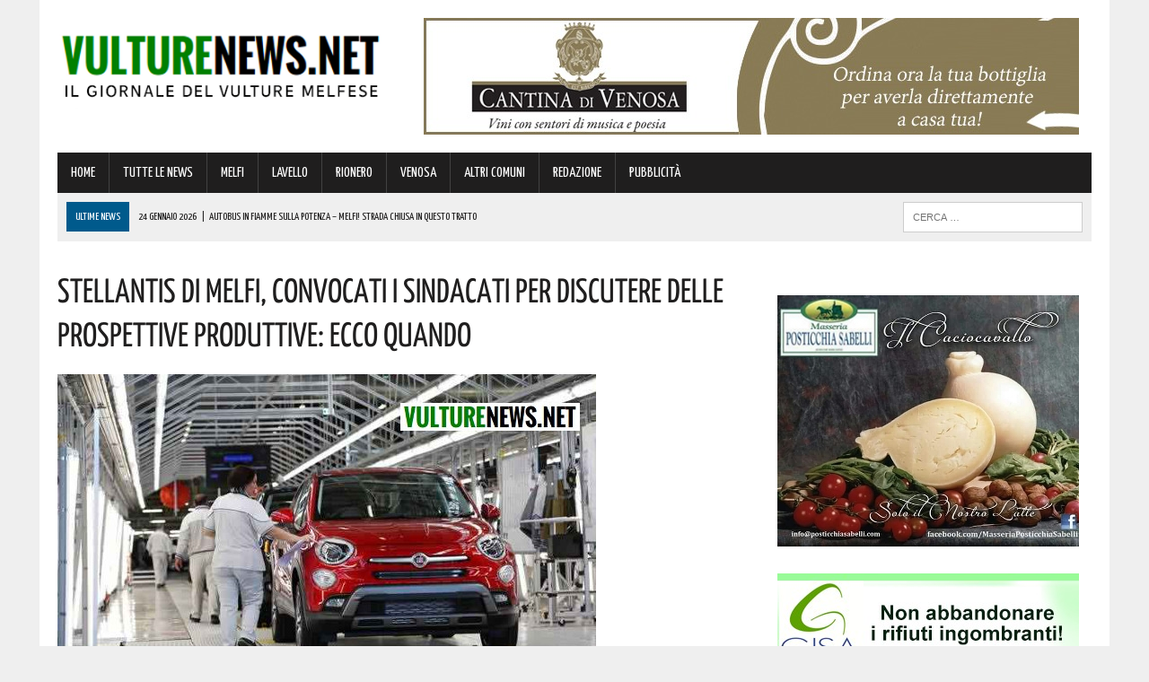

--- FILE ---
content_type: text/html; charset=UTF-8
request_url: https://www.vulturenews.net/stellantis-di-melfi-convocati-i-sindacati-per-discutere-delle-prospettive-produttive-ecco-quando/
body_size: 144030
content:
<!DOCTYPE html>
<html class="no-js" lang="it-IT">
<head>
<meta charset="UTF-8">
<meta name="viewport" content="width=device-width, initial-scale=1.0">
<link rel="profile" href="https://gmpg.org/xfn/11" />
<link rel="pingback" href="https://www.vulturenews.net/xmlrpc.php" />
<title>Stellantis di Melfi, convocati i sindacati per discutere delle prospettive produttive: ecco quando</title>
<!-- This site is optimized with the Yoast SEO plugin v13.4.1 - https://yoast.com/wordpress/plugins/seo/ -->
<meta name="description" content="&quot;È arrivata la convocazione dell’incontro sulle prospettive produttive per martedì 3 Ottobre, alle ore 11:30, presso lo stabilimento Stellantis di Melfi”."/>
<meta name="robots" content="max-snippet:-1, max-image-preview:large, max-video-preview:-1"/>
<link rel="canonical" href="https://www.vulturenews.net/stellantis-di-melfi-convocati-i-sindacati-per-discutere-delle-prospettive-produttive-ecco-quando/" />
<meta property="og:locale" content="it_IT" />
<meta property="og:type" content="article" />
<meta property="og:title" content="Stellantis di Melfi, convocati i sindacati per discutere delle prospettive produttive: ecco quando" />
<meta property="og:description" content="&quot;È arrivata la convocazione dell’incontro sulle prospettive produttive per martedì 3 Ottobre, alle ore 11:30, presso lo stabilimento Stellantis di Melfi”." />
<meta property="og:url" content="https://www.vulturenews.net/stellantis-di-melfi-convocati-i-sindacati-per-discutere-delle-prospettive-produttive-ecco-quando/" />
<meta property="article:section" content="TUTTE LE NEWS" />
<meta property="article:published_time" content="2023-09-30T07:38:53+00:00" />
<meta property="og:image" content="https://www.vulturenews.net/wp-content/uploads/2023/07/operai-stellantis.jpg" />
<meta property="og:image:secure_url" content="https://www.vulturenews.net/wp-content/uploads/2023/07/operai-stellantis.jpg" />
<meta property="og:image:width" content="600" />
<meta property="og:image:height" content="315" />
<meta name="twitter:card" content="summary" />
<meta name="twitter:description" content="&quot;È arrivata la convocazione dell’incontro sulle prospettive produttive per martedì 3 Ottobre, alle ore 11:30, presso lo stabilimento Stellantis di Melfi”." />
<meta name="twitter:title" content="Stellantis di Melfi, convocati i sindacati per discutere delle prospettive produttive: ecco quando" />
<meta name="twitter:image" content="https://www.vulturenews.net/wp-content/uploads/2023/07/operai-stellantis.jpg" />
<script type='application/ld+json' class='yoast-schema-graph yoast-schema-graph--main'>{"@context":"https://schema.org","@graph":[{"@type":"WebSite","@id":"https://www.vulturenews.net/#website","url":"https://www.vulturenews.net/","name":"","inLanguage":"it-IT","potentialAction":[{"@type":"SearchAction","target":"https://www.vulturenews.net/?s={search_term_string}","query-input":"required name=search_term_string"}]},{"@type":"ImageObject","@id":"https://www.vulturenews.net/stellantis-di-melfi-convocati-i-sindacati-per-discutere-delle-prospettive-produttive-ecco-quando/#primaryimage","inLanguage":"it-IT","url":"https://www.vulturenews.net/wp-content/uploads/2023/07/operai-stellantis.jpg","width":600,"height":315},{"@type":"WebPage","@id":"https://www.vulturenews.net/stellantis-di-melfi-convocati-i-sindacati-per-discutere-delle-prospettive-produttive-ecco-quando/#webpage","url":"https://www.vulturenews.net/stellantis-di-melfi-convocati-i-sindacati-per-discutere-delle-prospettive-produttive-ecco-quando/","name":"Stellantis di Melfi, convocati i sindacati per discutere delle prospettive produttive: ecco quando","isPartOf":{"@id":"https://www.vulturenews.net/#website"},"inLanguage":"it-IT","primaryImageOfPage":{"@id":"https://www.vulturenews.net/stellantis-di-melfi-convocati-i-sindacati-per-discutere-delle-prospettive-produttive-ecco-quando/#primaryimage"},"datePublished":"2023-09-30T07:38:53+00:00","dateModified":"2023-09-30T07:38:53+00:00","author":{"@id":"https://www.vulturenews.net/#/schema/person/5e4f88c5f96144a5a03f95704ec51818"},"description":"\"\u00c8 arrivata la convocazione dell\u2019incontro sulle prospettive produttive per marted\u00ec 3 Ottobre, alle ore 11:30, presso lo stabilimento Stellantis di Melfi\u201d.","potentialAction":[{"@type":"ReadAction","target":["https://www.vulturenews.net/stellantis-di-melfi-convocati-i-sindacati-per-discutere-delle-prospettive-produttive-ecco-quando/"]}]},{"@type":["Person"],"@id":"https://www.vulturenews.net/#/schema/person/5e4f88c5f96144a5a03f95704ec51818","name":"Rossella","image":{"@type":"ImageObject","@id":"https://www.vulturenews.net/#authorlogo","inLanguage":"it-IT","url":"https://secure.gravatar.com/avatar/31bd96e77e02ee56580d4cf634974c86?s=96&d=mm&r=g","caption":"Rossella"},"sameAs":[]}]}</script>
<!-- / Yoast SEO plugin. -->
<link rel='dns-prefetch' href='//maxcdn.bootstrapcdn.com' />
<link rel='dns-prefetch' href='//fonts.googleapis.com' />
<link rel="alternate" type="application/rss+xml" title=" &raquo; Feed" href="https://www.vulturenews.net/feed/" />
<link rel="alternate" type="application/rss+xml" title=" &raquo; Feed dei commenti" href="https://www.vulturenews.net/comments/feed/" />
<!-- <link rel='stylesheet' id='wp-block-library-css'  href='https://www.vulturenews.net/wp-includes/css/dist/block-library/style.min.css?ver=7700ede329e7e0970586702274fff38e' type='text/css' media='all' /> -->
<!-- <link rel='stylesheet' id='cptch_stylesheet-css'  href='https://www.vulturenews.net/wp-content/plugins/captcha/css/front_end_style.css?ver=4.4.5' type='text/css' media='all' /> -->
<!-- <link rel='stylesheet' id='dashicons-css'  href='https://www.vulturenews.net/wp-includes/css/dashicons.min.css?ver=7700ede329e7e0970586702274fff38e' type='text/css' media='all' /> -->
<!-- <link rel='stylesheet' id='cptch_desktop_style-css'  href='https://www.vulturenews.net/wp-content/plugins/captcha/css/desktop_style.css?ver=4.4.5' type='text/css' media='all' /> -->
<!-- <link rel='stylesheet' id='uaf_client_css-css'  href='https://www.vulturenews.net/wp-content/uploads/useanyfont/uaf.css?ver=1751845723' type='text/css' media='all' /> -->
<!-- <link rel='stylesheet' id='mh-style-css'  href='https://www.vulturenews.net/wp-content/themes/mh_newsdesk/style.css?ver=1.2.0' type='text/css' media='all' /> -->
<link rel="stylesheet" type="text/css" href="//www.vulturenews.net/wp-content/cache/wpfc-minified/2ellk9o4/fnc0o.css" media="all"/>
<link rel='stylesheet' id='mh-font-awesome-css'  href='//maxcdn.bootstrapcdn.com/font-awesome/4.3.0/css/font-awesome.min.css' type='text/css' media='all' />
<link rel='stylesheet' id='mh-google-fonts-css'  href='//fonts.googleapis.com/css?family=PT+Serif:300,400,400italic,600,700|Yanone+Kaffeesatz:300,400,400italic,600,700' type='text/css' media='all' />
<script>if (document.location.protocol != "https:") {document.location = document.URL.replace(/^http:/i, "https:");}</script><script src='//www.vulturenews.net/wp-content/cache/wpfc-minified/dh9xhnx3/fnc0k.js' type="text/javascript"></script>
<!-- <script type='text/javascript' src='https://www.vulturenews.net/wp-includes/js/jquery/jquery.js?ver=1.12.4-wp'></script> -->
<!-- <script type='text/javascript' src='https://www.vulturenews.net/wp-includes/js/jquery/jquery-migrate.min.js?ver=1.4.1'></script> -->
<!-- <script type='text/javascript' src='https://www.vulturenews.net/wp-content/themes/mh_newsdesk/js/scripts.js?ver=7700ede329e7e0970586702274fff38e'></script> -->
<link rel='https://api.w.org/' href='https://www.vulturenews.net/wp-json/' />
<link rel="EditURI" type="application/rsd+xml" title="RSD" href="https://www.vulturenews.net/xmlrpc.php?rsd" />
<link rel="wlwmanifest" type="application/wlwmanifest+xml" href="https://www.vulturenews.net/wp-includes/wlwmanifest.xml" /> 
<link rel='shortlink' href='https://www.vulturenews.net/?p=183654' />
<link rel="alternate" type="application/json+oembed" href="https://www.vulturenews.net/wp-json/oembed/1.0/embed?url=https%3A%2F%2Fwww.vulturenews.net%2Fstellantis-di-melfi-convocati-i-sindacati-per-discutere-delle-prospettive-produttive-ecco-quando%2F" />
<link rel="alternate" type="text/xml+oembed" href="https://www.vulturenews.net/wp-json/oembed/1.0/embed?url=https%3A%2F%2Fwww.vulturenews.net%2Fstellantis-di-melfi-convocati-i-sindacati-per-discutere-delle-prospettive-produttive-ecco-quando%2F&#038;format=xml" />
<!-- GA Google Analytics @ https://m0n.co/ga -->
<script>
(function(i,s,o,g,r,a,m){i['GoogleAnalyticsObject']=r;i[r]=i[r]||function(){
(i[r].q=i[r].q||[]).push(arguments)},i[r].l=1*new Date();a=s.createElement(o),
m=s.getElementsByTagName(o)[0];a.async=1;a.src=g;m.parentNode.insertBefore(a,m)
})(window,document,'script','https://www.google-analytics.com/analytics.js','ga');
ga('create', 'UA-77014518-1', 'auto');
ga('send', 'pageview');
</script>
<!-- Google Tag Manager -->
<script>(function(w,d,s,l,i){w[l]=w[l]||[];w[l].push({'gtm.start':
new Date().getTime(),event:'gtm.js'});var f=d.getElementsByTagName(s)[0],
j=d.createElement(s),dl=l!='dataLayer'?'&l='+l:'';j.async=true;j.src=
'https://www.googletagmanager.com/gtm.js?id='+i+dl;f.parentNode.insertBefore(j,f);
})(window,document,'script','dataLayer','GTM-5NXZ28C');</script>
<!-- End Google Tag Manager --><!--[if lt IE 9]>
<script src="https://www.vulturenews.net/wp-content/themes/mh_newsdesk/js/css3-mediaqueries.js"></script>
<![endif]-->
<style type="text/css">
.header-nav, .header-sub, h1, h2, h3, h4, h5, h6, .breadcrumb, .footer-bottom, .widget-list li, .cat-item, .page_item, .menu-item, .button, .commentlist .vcard, .pagination, .mh-share-buttons { font-family: "Yanone Kaffeesatz", sans-serif; }
</style>
<style type="text/css">.broken_link, a.broken_link {
text-decoration: line-through;
}</style><link rel="icon" href="https://www.vulturenews.net/wp-content/uploads/2016/04/cropped-icona-32x32.png" sizes="32x32" />
<link rel="icon" href="https://www.vulturenews.net/wp-content/uploads/2016/04/cropped-icona-192x192.png" sizes="192x192" />
<link rel="apple-touch-icon" href="https://www.vulturenews.net/wp-content/uploads/2016/04/cropped-icona-180x180.png" />
<meta name="msapplication-TileImage" content="https://www.vulturenews.net/wp-content/uploads/2016/04/cropped-icona-270x270.png" />
</head>
<body data-rsssl=1 class="post-template-default single single-post postid-183654 single-format-standard mh-right-sb">
<div id="mh-wrapper">
<header class="mh-header">
<div class="header-wrap clearfix">
<div class="mh-col mh-1-3 header-logo">
<a href="https://www.vulturenews.net/" title="" rel="home">
<div class="logo-wrap" role="banner">
<img src="https://www.vulturenews.net/wp-content/uploads/2025/07/cropped-0-VultureNews-Logo-Definitivo-23-07-2025.png" height="115" width="408" alt="" />
<div class="logo">
</div>
</div>
</a>
</div>
<aside class="mh-col mh-2-3"><div class="header-ad"><!-- meta slider -->
<div style="max-width: 730px; margin: 0 auto;" class="metaslider metaslider-responsive metaslider-1186 ml-slider">
<div id="metaslider_container_1186">
<ul id='metaslider_1186' class='rslides'>
<li><a href="https://cantinadivenosa.it" target="_blank"><img src="https://www.vulturenews.net/wp-content/uploads/2020/06/Cantina-di-Venosa-17-06-2020.jpeg" height="130" width="730" alt="" class="slider-1186 slide-108294" /></a></li>
<li style='display: none;'><a href="http://www.arcobalenomelfi.it/" target="_blank"><img src="https://www.vulturenews.net/wp-content/uploads/2022/11/Arcobaleno-Rettangolare-Generico-02-11-2022.jpg" height="130" width="730" alt="" class="slider-1186 slide-164946" /></a></li>
</ul>
</div>
<script type="text/javascript">
var metaslider_1186 = function($) {
$('#metaslider_1186').responsiveSlides({ 
timeout:4700,
pager:false,
nav:false,
pause:false,
speed:400,
prevText:"&lt;",
nextText:"&gt;",
auto:true
});
};
var timer_metaslider_1186 = function() {
var slider = !window.jQuery ? window.setTimeout(timer_metaslider_1186, 100) : !jQuery.isReady ? window.setTimeout(timer_metaslider_1186, 1) : metaslider_1186(window.jQuery);
};
timer_metaslider_1186();
</script>
</div>
<!--// meta slider--></div></aside>	</div>
<div class="header-menu clearfix">
<nav class="main-nav clearfix">
<div class="menu-menu-citta-container"><ul id="menu-menu-citta" class="menu"><li id="menu-item-26" class="menu-item menu-item-type-post_type menu-item-object-page menu-item-home current-post-parent menu-item-26"><a href="https://www.vulturenews.net/">HOME</a></li>
<li id="menu-item-25" class="menu-item menu-item-type-taxonomy menu-item-object-category current-post-ancestor current-menu-parent current-post-parent menu-item-25"><a href="https://www.vulturenews.net/category/tutte-le-news/">TUTTE LE NEWS</a></li>
<li id="menu-item-22" class="menu-item menu-item-type-taxonomy menu-item-object-category current-post-ancestor current-menu-parent current-post-parent menu-item-22"><a href="https://www.vulturenews.net/category/melfi/">MELFI</a></li>
<li id="menu-item-21" class="menu-item menu-item-type-taxonomy menu-item-object-category current-post-ancestor current-menu-parent current-post-parent menu-item-21"><a href="https://www.vulturenews.net/category/lavello/">LAVELLO</a></li>
<li id="menu-item-23" class="menu-item menu-item-type-taxonomy menu-item-object-category current-post-ancestor current-menu-parent current-post-parent menu-item-23"><a href="https://www.vulturenews.net/category/rionero/">RIONERO</a></li>
<li id="menu-item-24" class="menu-item menu-item-type-taxonomy menu-item-object-category current-post-ancestor current-menu-parent current-post-parent menu-item-24"><a href="https://www.vulturenews.net/category/venosa/">VENOSA</a></li>
<li id="menu-item-82" class="menu-item menu-item-type-taxonomy menu-item-object-category current-post-ancestor current-menu-parent current-post-parent menu-item-82"><a href="https://www.vulturenews.net/category/altri-comuni/">ALTRI COMUNI</a></li>
<li id="menu-item-48169" class="menu-item menu-item-type-post_type menu-item-object-page menu-item-48169"><a href="https://www.vulturenews.net/contatti-redazione-vulturenews/">REDAZIONE</a></li>
<li id="menu-item-218585" class="menu-item menu-item-type-post_type menu-item-object-page menu-item-218585"><a href="https://www.vulturenews.net/contatti-per-pubblicita-aziende/">PUBBLICITÀ</a></li>
</ul></div>		</nav>
<div class="header-sub clearfix">
<section id="ticker" class="news-ticker mh-col mh-2-3 clearfix">
<span class="ticker-title">ULTIME NEWS</span>
<ul class="ticker-content">			<li class="ticker-item">
<a class="ticker-item-link" href="https://www.vulturenews.net/autobus-in-fiamme-sulla-potenza-melfi-strada-chiusa-in-questo-tratto/" title="Autobus in fiamme sulla Potenza &#8211; Melfi! Strada chiusa in questo tratto">
<span class="ticker-item-date">24 Gennaio 2026</span>
<span class="ticker-item-separator">|</span>
<span class="ticker-item-title">Autobus in fiamme sulla Potenza &#8211; Melfi! Strada chiusa in questo tratto</span>
</a>
</li>			<li class="ticker-item">
<a class="ticker-item-link" href="https://www.vulturenews.net/lavello-queste-zone-al-buio-lavviso-del-comune/" title="Lavello: queste zone al buio. L&#8217;avviso del Comune">
<span class="ticker-item-date">24 Gennaio 2026</span>
<span class="ticker-item-separator">|</span>
<span class="ticker-item-title">Lavello: queste zone al buio. L&#8217;avviso del Comune</span>
</a>
</li>			<li class="ticker-item">
<a class="ticker-item-link" href="https://www.vulturenews.net/a-rapolla-una-banda-storica-pronta-ad-esibirsi-levento-che-apre-le-celebrazioni-di-san-biagio/" title="A Rapolla una banda storica pronta ad esibirsi. L&#8217;evento che apre le celebrazioni di San Biagio">
<span class="ticker-item-date">24 Gennaio 2026</span>
<span class="ticker-item-separator">|</span>
<span class="ticker-item-title">A Rapolla una banda storica pronta ad esibirsi. L&#8217;evento che apre le celebrazioni di San Biagio</span>
</a>
</li>			<li class="ticker-item">
<a class="ticker-item-link" href="https://www.vulturenews.net/angela-della-bramea-vultur-runners-centra-il-titolo-di-campionessa-femminile-in-questa-disciplina-facciamo-i-complimenti-a-questa-grandissima-atleta/" title="Angela della Bramea Vultur Runners centra il titolo di campionessa femminile in questa disciplina! Facciamo i complimenti a questa grandissima atleta">
<span class="ticker-item-date">24 Gennaio 2026</span>
<span class="ticker-item-separator">|</span>
<span class="ticker-item-title">Angela della Bramea Vultur Runners centra il titolo di campionessa femminile in questa disciplina! Facciamo i complimenti a questa grandissima atleta</span>
</a>
</li>			<li class="ticker-item">
<a class="ticker-item-link" href="https://www.vulturenews.net/barile-100-candeline-per-nonna-immacolata-tantissimi-auguri-per-questo-giorno-particolare/" title="Barile: 100 candeline per Nonna Immacolata. Tantissimi auguri per questo giorno particolare">
<span class="ticker-item-date">24 Gennaio 2026</span>
<span class="ticker-item-separator">|</span>
<span class="ticker-item-title">Barile: 100 candeline per Nonna Immacolata. Tantissimi auguri per questo giorno particolare</span>
</a>
</li>	</ul>
</section>						<aside class="mh-col mh-1-3 header-search">
<form role="search" method="get" class="search-form" action="https://www.vulturenews.net/">
<label>
<span class="screen-reader-text">Ricerca per:</span>
<input type="search" class="search-field" placeholder="Cerca &hellip;" value="" name="s" />
</label>
<input type="submit" class="search-submit" value="Cerca" />
</form>			</aside>
</div>
</div>
</header><div class="mh-section mh-group">
<div id="main-content" class="mh-content"><article id="post-183654" class="post-183654 post type-post status-publish format-standard has-post-thumbnail hentry category-altri-comuni category-lavello category-melfi category-rionero category-tutte-le-news category-venosa">
<header class="entry-header clearfix">
<h1 class="entry-title">Stellantis di Melfi, convocati i sindacati per discutere delle prospettive produttive: ecco quando</h1>
</header>
<div class="entry-thumbnail">
<img width="600" height="315" src="https://www.vulturenews.net/wp-content/uploads/2023/07/operai-stellantis.jpg" class="attachment-content-single size-content-single wp-post-image" alt="" srcset="https://www.vulturenews.net/wp-content/uploads/2023/07/operai-stellantis.jpg 600w, https://www.vulturenews.net/wp-content/uploads/2023/07/operai-stellantis-300x158.jpg 300w, https://www.vulturenews.net/wp-content/uploads/2023/07/operai-stellantis-150x79.jpg 150w" sizes="(max-width: 600px) 100vw, 600px" /></div>
<div class="advertisement">
<div class="sb-widget post-ad"><!-- meta slider -->
<div style="max-width: 336px; margin: 0 auto;" class="metaslider metaslider-responsive metaslider-807 ml-slider">
<div id="metaslider_container_807">
<ul id='metaslider_807' class='rslides'>
<li><a href="https://www.anticofornolucano.it/" target="_blank"><img src="https://www.vulturenews.net/wp-content/uploads/2023/11/Antico-Forno-Lucano-09-11-2023.jpg" height="280" width="336" alt="" class="slider-807 slide-185834" /></a></li>
<li style='display: none;'><a href="https://seienergia.it/" target="_blank"><img src="https://www.vulturenews.net/wp-content/uploads/2025/05/Sei-Energia-16-05-2025.jpg" height="280" width="336" alt="" class="slider-807 slide-215869" /></a></li>
</ul>
</div>
<script type="text/javascript">
var metaslider_807 = function($) {
$('#metaslider_807').responsiveSlides({ 
timeout:4300,
pager:false,
nav:false,
pause:false,
speed:400,
prevText:"&lt;",
nextText:"&gt;",
auto:true
});
};
var timer_metaslider_807 = function() {
var slider = !window.jQuery ? window.setTimeout(timer_metaslider_807, 100) : !jQuery.isReady ? window.setTimeout(timer_metaslider_807, 1) : metaslider_807(window.jQuery);
};
timer_metaslider_807();
</script>
</div>
<!--// meta slider--></div><div class="sb-widget post-ad"><!-- meta slider -->
<div style="max-width: 336px; margin: 0 auto;" class="metaslider metaslider-responsive metaslider-1853 ml-slider">
<div id="metaslider_container_1853">
<ul id='metaslider_1853' class='rslides'>
<li><a href="https://coopmasterpuglia.it/stores/coop-superstore-melfi-master-alleanza-3-0/" target="_blank"><img src="https://www.vulturenews.net/wp-content/uploads/2022/11/Coop-Generico-su-VL-02-11-2022.jpg" height="280" width="336" alt="" class="slider-1853 slide-164932" /></a></li>
<li style='display: none;'><a href="https://www.google.it/maps/place/AGOS/@40.996072,15.6369576,17z/data=!3m1!4b1!4m6!3m5!1s0x1339afed312f02e9:0xc8fb221607db6a46!8m2!3d40.996072!4d15.6395325!16s%2Fg%2F11r3smdzxs?entry=ttu&amp;g_ep=EgoyMDI0MTExMS4wIKXMDSoASAFQAw%3D%3D" target="_blank"><img src="https://www.vulturenews.net/wp-content/uploads/2024/11/Agos-MELFI-13-11-2024.png" height="280" width="336" alt="" class="slider-1853 slide-205554" /></a></li>
<li style='display: none;'><a href="https://www.google.it/maps/place/AGOS/@40.996072,15.6369576,17z/data=!3m1!4b1!4m6!3m5!1s0x1339afed312f02e9:0xc8fb221607db6a46!8m2!3d40.996072!4d15.6395325!16s%2Fg%2F11r3smdzxs?entry=ttu&amp;g_ep=EgoyMDI0MTExMS4wIKXMDSoASAFQAw%3D%3D" target="_blank"><img src="https://www.vulturenews.net/wp-content/uploads/2024/11/2-Agos-MELFI-13-11-2024.png" height="280" width="336" alt="" class="slider-1853 slide-205555" /></a></li>
</ul>
</div>
<script type="text/javascript">
var metaslider_1853 = function($) {
$('#metaslider_1853').responsiveSlides({ 
timeout:4900,
pager:false,
nav:false,
pause:false,
speed:400,
prevText:"&lt;",
nextText:"&gt;",
auto:true
});
};
var timer_metaslider_1853 = function() {
var slider = !window.jQuery ? window.setTimeout(timer_metaslider_1853, 100) : !jQuery.isReady ? window.setTimeout(timer_metaslider_1853, 1) : metaslider_1853(window.jQuery);
};
timer_metaslider_1853();
</script>
</div>
<!--// meta slider--></div><div class="sb-widget post-ad"><!-- meta slider -->
<div style="max-width: 336px; margin: 0 auto;" class="metaslider metaslider-responsive metaslider-133586 ml-slider">
<div id="metaslider_container_133586">
<ul id='metaslider_133586' class='rslides'>
<li><a href="https://www.noleggiomossucca.com/" target="_blank"><img src="https://www.vulturenews.net/wp-content/uploads/2025/01/Mossucca-22-01-2025.jpg" height="140" width="336" alt="" class="slider-133586 slide-209493" /></a></li>
<li style='display: none;'><a href="https://www.agenziazurich.it/pz501" target="_blank"><img src="https://www.vulturenews.net/wp-content/uploads/2024/10/Zurich-Melfi-01-10-2024.jpg" height="140" width="336" alt="" class="slider-133586 slide-203523" /></a></li>
</ul>
</div>
<script type="text/javascript">
var metaslider_133586 = function($) {
$('#metaslider_133586').responsiveSlides({ 
timeout:4900,
pager:false,
nav:false,
pause:false,
speed:400,
prevText:"&lt;",
nextText:"&gt;",
auto:true
});
};
var timer_metaslider_133586 = function() {
var slider = !window.jQuery ? window.setTimeout(timer_metaslider_133586, 100) : !jQuery.isReady ? window.setTimeout(timer_metaslider_133586, 1) : metaslider_133586(window.jQuery);
};
timer_metaslider_133586();
</script>
</div>
<!--// meta slider--></div><div class="sb-widget post-ad"><!-- meta slider -->
<div style="max-width: 336px; margin: 0 auto;" class="metaslider metaslider-responsive metaslider-222823 ml-slider">
<div id="metaslider_container_222823">
<ul id='metaslider_222823' class='rslides'>
<li><a href="https://www.vulturenews.net/alesa-consulting/" target="_blank"><img src="https://www.vulturenews.net/wp-content/uploads/2026/01/ALESA-02-01-2026.jpeg" height="140" width="336" alt="" class="slider-222823 slide-227533" /></a></li>
<li style='display: none;'><a href="https://www.matterasrl.it/" target="_blank"><img src="https://www.vulturenews.net/wp-content/uploads/2025/09/Mattera-16-09-2025.png" height="140" width="336" alt="" class="slider-222823 slide-222203" /></a></li>
</ul>
</div>
<script type="text/javascript">
var metaslider_222823 = function($) {
$('#metaslider_222823').responsiveSlides({ 
timeout:4700,
pager:false,
nav:false,
pause:false,
speed:400,
prevText:"&lt;",
nextText:"&gt;",
auto:true
});
};
var timer_metaslider_222823 = function() {
var slider = !window.jQuery ? window.setTimeout(timer_metaslider_222823, 100) : !jQuery.isReady ? window.setTimeout(timer_metaslider_222823, 1) : metaslider_222823(window.jQuery);
};
timer_metaslider_222823();
</script>
</div>
<!--// meta slider--></div>		</div><p class="entry-meta">
<span class="entry-meta-date updated">30 Settembre 2023</span>
</p>
<div class="entry-content clearfix">
<p>&#8220;È arrivata<strong> la convocazione dell’incontro sulle prospettive produttive per martedì 3 Ottobre, alle ore 11:30, presso lo stabilimento Stellantis di Melfi”.</strong></p>
<p>Lo hanno reso noto in un comunicato congiunto<strong> i segretari lucani di Fim, Uilm e Fismic, Gerardo Evangelista, Marco Lomio e Pasquale Capocasale</strong>.</p>
<p>Hanno evidenziato i rappresentanti sindacali:</p>
<p>“Auspichiamo che finalmente <strong>si possa definire un cronoprogramma vero delle nuove assegnazioni produttive e delle produzioni attuali nei prossimi mesi”.</strong></p>
<p>Intanto, previsto <strong>per Lunedì 2 Ottobre un nuovo stop </strong>per mancanza di componenti.</p>
<p>L&#8217;attività sarà sospesa nell&#8217;intero sito <strong>dalle ore 6:00 alle ore 22:00.</strong></p>
</div>		<div class="advertisement">
<div class="sb-widget post-ad"><a href="https://whatsapp.com/channel/0029Va8cl7A5q08jdzem7p1T"><img width="355" height="98" src="https://www.vulturenews.net/wp-content/uploads/2024/01/VultureNews-Whatsapp-355-x-98.jpg" class="image wp-image-189124  attachment-full size-full" alt="" style="max-width: 100%; height: auto;" srcset="https://www.vulturenews.net/wp-content/uploads/2024/01/VultureNews-Whatsapp-355-x-98.jpg 355w, https://www.vulturenews.net/wp-content/uploads/2024/01/VultureNews-Whatsapp-355-x-98-300x83.jpg 300w, https://www.vulturenews.net/wp-content/uploads/2024/01/VultureNews-Whatsapp-355-x-98-150x41.jpg 150w" sizes="(max-width: 355px) 100vw, 355px" /></a></div><div class="sb-widget post-ad"><!-- meta slider -->
<div style="max-width: 336px; margin: 0 auto;" class="metaslider metaslider-responsive metaslider-527 ml-slider">
<div id="metaslider_container_527">
<ul id='metaslider_527' class='rslides'>
<li><a href="https://www.euromanufatti.com/" target="_blank"><img src="https://www.vulturenews.net/wp-content/uploads/2025/06/Euro-Manufatti-12-06-2025.jpg" height="280" width="336" alt="" class="slider-527 slide-217394" /></a></li>
<li style='display: none;'><a href="https://www.instagram.com/reel/Cy0GomaKMij/?igshid=MzRlODBiNWFlZA==" target="_blank"><img src="https://www.vulturenews.net/wp-content/uploads/2023/10/BCC-25-10-2023.jpg" height="280" width="336" alt="" class="slider-527 slide-184979" /></a></li>
</ul>
</div>
<script type="text/javascript">
var metaslider_527 = function($) {
$('#metaslider_527').responsiveSlides({ 
timeout:4700,
pager:false,
nav:false,
pause:false,
speed:400,
prevText:"&lt;",
nextText:"&gt;",
auto:true
});
};
var timer_metaslider_527 = function() {
var slider = !window.jQuery ? window.setTimeout(timer_metaslider_527, 100) : !jQuery.isReady ? window.setTimeout(timer_metaslider_527, 1) : metaslider_527(window.jQuery);
};
timer_metaslider_527();
</script>
</div>
<!--// meta slider--></div><div class="sb-widget post-ad"><!-- meta slider -->
<div style="max-width: 336px; margin: 0 auto;" class="metaslider metaslider-responsive metaslider-1774 ml-slider">
<div id="metaslider_container_1774">
<ul id='metaslider_1774' class='rslides'>
<li><a href="https://www.motorfrance.com/" target="_blank"><img src="https://www.vulturenews.net/wp-content/uploads/2025/11/Motor-France-11-11-2025.jpeg" height="280" width="336" alt="" class="slider-1774 slide-224786" /></a></li>
<li style='display: none;'><a href="http://www.arcobalenomelfi.it/" target="_blank"><img src="https://www.vulturenews.net/wp-content/uploads/2026/01/Arcobaleno-07-01-2026.jpg" height="280" width="336" alt="" class="slider-1774 slide-227718" /></a></li>
</ul>
</div>
<script type="text/javascript">
var metaslider_1774 = function($) {
$('#metaslider_1774').responsiveSlides({ 
timeout:5700,
pager:false,
nav:false,
pause:false,
speed:400,
prevText:"&lt;",
nextText:"&gt;",
auto:true
});
};
var timer_metaslider_1774 = function() {
var slider = !window.jQuery ? window.setTimeout(timer_metaslider_1774, 100) : !jQuery.isReady ? window.setTimeout(timer_metaslider_1774, 1) : metaslider_1774(window.jQuery);
};
timer_metaslider_1774();
</script>
</div>
<!--// meta slider--></div><div class="sb-widget post-ad"><!-- meta slider -->
<div style="max-width: 336px; margin: 0 auto;" class="metaslider metaslider-responsive metaslider-111151 ml-slider">
<div id="metaslider_container_111151">
<ul id='metaslider_111151' class='rslides'>
<li><a href="https://bit.ly/3SVinHl" target="_blank"><img src="https://www.vulturenews.net/wp-content/uploads/2026/01/VL-MT-GIF-2-dal-20-al-26-GENNAIO.gif" height="280" width="336" alt="" class="slider-111151 slide-228377" /></a></li>
</ul>
</div>
<script type="text/javascript">
var metaslider_111151 = function($) {
$('#metaslider_111151').responsiveSlides({ 
timeout:3000,
pager:false,
nav:false,
pause:false,
speed:400,
prevText:"&lt;",
nextText:"&gt;",
auto:true
});
};
var timer_metaslider_111151 = function() {
var slider = !window.jQuery ? window.setTimeout(timer_metaslider_111151, 100) : !jQuery.isReady ? window.setTimeout(timer_metaslider_111151, 1) : metaslider_111151(window.jQuery);
};
timer_metaslider_111151();
</script>
</div>
<!--// meta slider--></div><div class="sb-widget post-ad"><!-- meta slider -->
<div style="max-width: 336px; margin: 0 auto;" class="metaslider metaslider-responsive metaslider-148294 ml-slider">
<div id="metaslider_container_148294">
<ul id='metaslider_148294' class='rslides'>
</ul>
</div>
<script type="text/javascript">
var metaslider_148294 = function($) {
$('#metaslider_148294').responsiveSlides({ 
timeout:4900,
pager:false,
nav:false,
pause:false,
speed:400,
prevText:"&lt;",
nextText:"&gt;",
auto:true
});
};
var timer_metaslider_148294 = function() {
var slider = !window.jQuery ? window.setTimeout(timer_metaslider_148294, 100) : !jQuery.isReady ? window.setTimeout(timer_metaslider_148294, 1) : metaslider_148294(window.jQuery);
};
timer_metaslider_148294();
</script>
</div>
<!--// meta slider--></div><div class="sb-widget post-ad">		<div class="mh-fp-list-widget clearfix"><article class="content-list clearfix post-228742 post type-post status-publish format-standard has-post-thumbnail hentry category-altri-comuni category-melfi category-tutte-le-news">
<div class="content-thumb content-list-thumb"><a href="https://www.vulturenews.net/autobus-in-fiamme-sulla-potenza-melfi-strada-chiusa-in-questo-tratto/" title="Autobus in fiamme sulla Potenza &#8211; Melfi! Strada chiusa in questo tratto"><img width="260" height="146" src="https://www.vulturenews.net/wp-content/uploads/2020/10/auto-fiamme-melfi-260x146.jpg" class="attachment-content-list size-content-list wp-post-image" alt="" srcset="https://www.vulturenews.net/wp-content/uploads/2020/10/auto-fiamme-melfi-260x146.jpg 260w, https://www.vulturenews.net/wp-content/uploads/2020/10/auto-fiamme-melfi-180x101.jpg 180w, https://www.vulturenews.net/wp-content/uploads/2020/10/auto-fiamme-melfi-373x210.jpg 373w, https://www.vulturenews.net/wp-content/uploads/2020/10/auto-fiamme-melfi-120x67.jpg 120w" sizes="(max-width: 260px) 100vw, 260px" /></a></div>
<header class="content-list-header">
<p class="entry-meta">
<span class="entry-meta-date updated">24 Gennaio 2026</span>
</p>
<h3 class="content-list-title"><a href="https://www.vulturenews.net/autobus-in-fiamme-sulla-potenza-melfi-strada-chiusa-in-questo-tratto/" title="Autobus in fiamme sulla Potenza &#8211; Melfi! Strada chiusa in questo tratto" rel="bookmark">Autobus in fiamme sulla Potenza &#8211; Melfi! Strada chiusa in questo tratto</a></h3>
</header>
<div class="content-list-excerpt"><p>Autobus in fiamme sulla Potenza -Melfi. Il mezzo si è incendiato sul viadotto &#8220;San Nicola&#8221;. Ancora da accertare la dinamica dell&#8217;accaduto. Strada chiusa al transito&#8230;</p>
</div>
</article>
<hr class="mh-separator content-list-separator">		</div></div><div class="sb-widget post-ad"><!-- meta slider -->
<div style="max-width: 336px; margin: 0 auto;" class="metaslider metaslider-responsive metaslider-18086 ml-slider">
<div id="metaslider_container_18086">
<ul id='metaslider_18086' class='rslides'>
<li><a href="https://www.granditerre.eu/" target="_blank"><img src="https://www.vulturenews.net/wp-content/uploads/2023/08/Agrimelfi-Home-12-08-2028.jpeg" height="280" width="336" alt="" class="slider-18086 slide-181060" /></a></li>
</ul>
</div>
<script type="text/javascript">
var metaslider_18086 = function($) {
$('#metaslider_18086').responsiveSlides({ 
timeout:4700,
pager:false,
nav:false,
pause:false,
speed:400,
prevText:"&lt;",
nextText:"&gt;",
auto:true
});
};
var timer_metaslider_18086 = function() {
var slider = !window.jQuery ? window.setTimeout(timer_metaslider_18086, 100) : !jQuery.isReady ? window.setTimeout(timer_metaslider_18086, 1) : metaslider_18086(window.jQuery);
};
timer_metaslider_18086();
</script>
</div>
<!--// meta slider--></div><div class="sb-widget post-ad"><!-- meta slider -->
<div style="max-width: 336px; margin: 0 auto;" class="metaslider metaslider-responsive metaslider-54481 ml-slider">
<div id="metaslider_container_54481">
<ul id='metaslider_54481' class='rslides'>
<li><a href="https://www.sspbasilicata.it/" target="_blank"><img src="https://www.vulturenews.net/wp-content/uploads/2025/11/ARTICOLI-NEW-FORM-SSPB-pagina-20-11-2025.jpg" height="280" width="336" alt="" class="slider-54481 slide-225231" /></a></li>
</ul>
</div>
<script type="text/javascript">
var metaslider_54481 = function($) {
$('#metaslider_54481').responsiveSlides({ 
timeout:4500,
pager:false,
nav:false,
pause:false,
speed:400,
prevText:"&lt;",
nextText:"&gt;",
auto:true
});
};
var timer_metaslider_54481 = function() {
var slider = !window.jQuery ? window.setTimeout(timer_metaslider_54481, 100) : !jQuery.isReady ? window.setTimeout(timer_metaslider_54481, 1) : metaslider_54481(window.jQuery);
};
timer_metaslider_54481();
</script>
</div>
<!--// meta slider--></div><div class="sb-widget post-ad"><!-- meta slider -->
<div style="max-width: 336px; margin: 0 auto;" class="metaslider metaslider-responsive metaslider-3607 ml-slider">
<div id="metaslider_container_3607">
<ul id='metaslider_3607' class='rslides'>
<li><a href="https://www.consorziagrariditalia.it/" target="_blank"><img src="https://www.vulturenews.net/wp-content/uploads/2026/01/Pasquale-Nigro-09-01-2026.jpg" height="280" width="336" alt="" class="slider-3607 slide-227833" /></a></li>
</ul>
</div>
<script type="text/javascript">
var metaslider_3607 = function($) {
$('#metaslider_3607').responsiveSlides({ 
timeout:5900,
pager:false,
nav:false,
pause:false,
speed:400,
prevText:"&lt;",
nextText:"&gt;",
auto:true
});
};
var timer_metaslider_3607 = function() {
var slider = !window.jQuery ? window.setTimeout(timer_metaslider_3607, 100) : !jQuery.isReady ? window.setTimeout(timer_metaslider_3607, 1) : metaslider_3607(window.jQuery);
};
timer_metaslider_3607();
</script>
</div>
<!--// meta slider--></div><div class="sb-widget post-ad">		<div class="mh-fp-list-widget clearfix"><article class="content-list clearfix post-228738 post type-post status-publish format-standard has-post-thumbnail hentry category-lavello category-tutte-le-news">
<div class="content-thumb content-list-thumb"><a href="https://www.vulturenews.net/lavello-queste-zone-al-buio-lavviso-del-comune/" title="Lavello: queste zone al buio. L&#8217;avviso del Comune"><img width="260" height="146" src="https://www.vulturenews.net/wp-content/uploads/2026/01/lampioni_spenti_2-260x146.jpg" class="attachment-content-list size-content-list wp-post-image" alt="" srcset="https://www.vulturenews.net/wp-content/uploads/2026/01/lampioni_spenti_2-260x146.jpg 260w, https://www.vulturenews.net/wp-content/uploads/2026/01/lampioni_spenti_2-180x101.jpg 180w, https://www.vulturenews.net/wp-content/uploads/2026/01/lampioni_spenti_2-373x210.jpg 373w, https://www.vulturenews.net/wp-content/uploads/2026/01/lampioni_spenti_2-120x67.jpg 120w" sizes="(max-width: 260px) 100vw, 260px" /></a></div>
<header class="content-list-header">
<p class="entry-meta">
<span class="entry-meta-date updated">24 Gennaio 2026</span>
</p>
<h3 class="content-list-title"><a href="https://www.vulturenews.net/lavello-queste-zone-al-buio-lavviso-del-comune/" title="Lavello: queste zone al buio. L&#8217;avviso del Comune" rel="bookmark">Lavello: queste zone al buio. L&#8217;avviso del Comune</a></h3>
</header>
<div class="content-list-excerpt"><p>In merito all’illuminazione non funzionante tra via Dante, via Garibaldi e Corso Generale Finiguerra a Lavello ecco quanto fa sapere il Comune: &#8220;La ditta responsabile&#8230;</p>
</div>
</article>
<hr class="mh-separator content-list-separator"><article class="content-list clearfix post-228733 post type-post status-publish format-standard has-post-thumbnail hentry category-altri-comuni category-tutte-le-news">
<div class="content-thumb content-list-thumb"><a href="https://www.vulturenews.net/a-rapolla-una-banda-storica-pronta-ad-esibirsi-levento-che-apre-le-celebrazioni-di-san-biagio/" title="A Rapolla una banda storica pronta ad esibirsi. L&#8217;evento che apre le celebrazioni di San Biagio"><img width="260" height="146" src="https://www.vulturenews.net/wp-content/uploads/2026/01/banda-rapolla-san-biagio-260x146.jpg" class="attachment-content-list size-content-list wp-post-image" alt="" srcset="https://www.vulturenews.net/wp-content/uploads/2026/01/banda-rapolla-san-biagio-260x146.jpg 260w, https://www.vulturenews.net/wp-content/uploads/2026/01/banda-rapolla-san-biagio-180x101.jpg 180w, https://www.vulturenews.net/wp-content/uploads/2026/01/banda-rapolla-san-biagio-373x210.jpg 373w, https://www.vulturenews.net/wp-content/uploads/2026/01/banda-rapolla-san-biagio-120x67.jpg 120w" sizes="(max-width: 260px) 100vw, 260px" /></a></div>
<header class="content-list-header">
<p class="entry-meta">
<span class="entry-meta-date updated">24 Gennaio 2026</span>
</p>
<h3 class="content-list-title"><a href="https://www.vulturenews.net/a-rapolla-una-banda-storica-pronta-ad-esibirsi-levento-che-apre-le-celebrazioni-di-san-biagio/" title="A Rapolla una banda storica pronta ad esibirsi. L&#8217;evento che apre le celebrazioni di San Biagio" rel="bookmark">A Rapolla una banda storica pronta ad esibirsi. L&#8217;evento che apre le celebrazioni di San Biagio</a></h3>
</header>
<div class="content-list-excerpt"><p>La comunità di Rapolla pronta a raccogliersi per le celebrazioni del Santo Patrono. Come da tradizione, la piccola comunità del Vulture rinnoverà il rito agli&#8230;</p>
</div>
</article>
<hr class="mh-separator content-list-separator">		</div></div><div class="sb-widget post-ad"><!-- meta slider -->
<div style="max-width: 336px; margin: 0 auto;" class="metaslider metaslider-responsive metaslider-25470 ml-slider">
<div id="metaslider_container_25470">
<ul id='metaslider_25470' class='rslides'>
<li><a href="https://whatsapp.com/channel/0029Va8cl7A5q08jdzem7p1T" target="_blank"><img src="https://www.vulturenews.net/wp-content/uploads/2023/11/VultureNews-WhatsApp-18-11-2023.jpg" height="280" width="336" alt="" class="slider-25470 slide-186349" /></a></li>
</ul>
</div>
<script type="text/javascript">
var metaslider_25470 = function($) {
$('#metaslider_25470').responsiveSlides({ 
timeout:5800,
pager:false,
nav:false,
pause:false,
speed:400,
prevText:"&lt;",
nextText:"&gt;",
auto:true
});
};
var timer_metaslider_25470 = function() {
var slider = !window.jQuery ? window.setTimeout(timer_metaslider_25470, 100) : !jQuery.isReady ? window.setTimeout(timer_metaslider_25470, 1) : metaslider_25470(window.jQuery);
};
timer_metaslider_25470();
</script>
</div>
<!--// meta slider--></div><div class="sb-widget post-ad"><!-- meta slider -->
<div style="max-width: 336px; margin: 0 auto;" class="metaslider metaslider-responsive metaslider-164989 ml-slider">
<div id="metaslider_container_164989">
<ul id='metaslider_164989' class='rslides'>
</ul>
</div>
<script type="text/javascript">
var metaslider_164989 = function($) {
$('#metaslider_164989').responsiveSlides({ 
timeout:4700,
pager:false,
nav:false,
pause:false,
speed:400,
prevText:"&lt;",
nextText:"&gt;",
auto:true
});
};
var timer_metaslider_164989 = function() {
var slider = !window.jQuery ? window.setTimeout(timer_metaslider_164989, 100) : !jQuery.isReady ? window.setTimeout(timer_metaslider_164989, 1) : metaslider_164989(window.jQuery);
};
timer_metaslider_164989();
</script>
</div>
<!--// meta slider--></div><div class="sb-widget post-ad">		<div class="mh-fp-list-widget clearfix"><article class="content-list clearfix post-228730 post type-post status-publish format-standard has-post-thumbnail hentry category-tutte-le-news">
<div class="content-thumb content-list-thumb"><a href="https://www.vulturenews.net/angela-della-bramea-vultur-runners-centra-il-titolo-di-campionessa-femminile-in-questa-disciplina-facciamo-i-complimenti-a-questa-grandissima-atleta/" title="Angela della Bramea Vultur Runners centra il titolo di campionessa femminile in questa disciplina! Facciamo i complimenti a questa grandissima atleta"><img width="260" height="146" src="https://www.vulturenews.net/wp-content/uploads/2026/01/angela-bramea-260x146.jpeg" class="attachment-content-list size-content-list wp-post-image" alt="" srcset="https://www.vulturenews.net/wp-content/uploads/2026/01/angela-bramea-260x146.jpeg 260w, https://www.vulturenews.net/wp-content/uploads/2026/01/angela-bramea-180x101.jpeg 180w, https://www.vulturenews.net/wp-content/uploads/2026/01/angela-bramea-373x210.jpeg 373w, https://www.vulturenews.net/wp-content/uploads/2026/01/angela-bramea-120x67.jpeg 120w" sizes="(max-width: 260px) 100vw, 260px" /></a></div>
<header class="content-list-header">
<p class="entry-meta">
<span class="entry-meta-date updated">24 Gennaio 2026</span>
</p>
<h3 class="content-list-title"><a href="https://www.vulturenews.net/angela-della-bramea-vultur-runners-centra-il-titolo-di-campionessa-femminile-in-questa-disciplina-facciamo-i-complimenti-a-questa-grandissima-atleta/" title="Angela della Bramea Vultur Runners centra il titolo di campionessa femminile in questa disciplina! Facciamo i complimenti a questa grandissima atleta" rel="bookmark">Angela della Bramea Vultur Runners centra il titolo di campionessa femminile in questa disciplina! Facciamo i complimenti a questa grandissima atleta</a></h3>
</header>
<div class="content-list-excerpt"><p>Nella passata stagione sportiva ANGELA DE SARIO ha scritto una pagina di storia memorabile per la BRAMEA VULTUR RUNNERS, conquistando il titolo di campionessa femminile&#8230;</p>
</div>
</article>
<hr class="mh-separator content-list-separator">		</div></div><div class="sb-widget post-ad">		<div class="mh-fp-list-widget clearfix"><article class="content-list clearfix post-228725 post type-post status-publish format-standard has-post-thumbnail hentry category-altri-comuni category-tutte-le-news">
<div class="content-thumb content-list-thumb"><a href="https://www.vulturenews.net/barile-100-candeline-per-nonna-immacolata-tantissimi-auguri-per-questo-giorno-particolare/" title="Barile: 100 candeline per Nonna Immacolata. Tantissimi auguri per questo giorno particolare"><img width="260" height="146" src="https://www.vulturenews.net/wp-content/uploads/2026/01/100-anni-barile-collage-260x146.jpg" class="attachment-content-list size-content-list wp-post-image" alt="" srcset="https://www.vulturenews.net/wp-content/uploads/2026/01/100-anni-barile-collage-260x146.jpg 260w, https://www.vulturenews.net/wp-content/uploads/2026/01/100-anni-barile-collage-180x101.jpg 180w, https://www.vulturenews.net/wp-content/uploads/2026/01/100-anni-barile-collage-373x210.jpg 373w, https://www.vulturenews.net/wp-content/uploads/2026/01/100-anni-barile-collage-120x67.jpg 120w" sizes="(max-width: 260px) 100vw, 260px" /></a></div>
<header class="content-list-header">
<p class="entry-meta">
<span class="entry-meta-date updated">24 Gennaio 2026</span>
</p>
<h3 class="content-list-title"><a href="https://www.vulturenews.net/barile-100-candeline-per-nonna-immacolata-tantissimi-auguri-per-questo-giorno-particolare/" title="Barile: 100 candeline per Nonna Immacolata. Tantissimi auguri per questo giorno particolare" rel="bookmark">Barile: 100 candeline per Nonna Immacolata. Tantissimi auguri per questo giorno particolare</a></h3>
</header>
<div class="content-list-excerpt"><p>Vulture-melfese in festa. Oggi il Sindaco di Barile, Antonio Murano, ha omaggiato con una targa la signora Immacolata Giuliano che ha raggiunto il traguardo del&#8230;</p>
</div>
</article>
<hr class="mh-separator content-list-separator"><article class="content-list clearfix post-228721 post type-post status-publish format-standard has-post-thumbnail hentry category-tutte-le-news">
<div class="content-thumb content-list-thumb"><a href="https://www.vulturenews.net/maltempo-in-basilicata-questa-lallerta-della-protezione-civile-2/" title="Maltempo in Basilicata: questa l&#8217;allerta della Protezione Civile"><img width="260" height="146" src="https://www.vulturenews.net/wp-content/uploads/2026/01/Fulmini-temporali-jpg-260x146.jpg" class="attachment-content-list size-content-list wp-post-image" alt="" srcset="https://www.vulturenews.net/wp-content/uploads/2026/01/Fulmini-temporali-jpg-260x146.jpg 260w, https://www.vulturenews.net/wp-content/uploads/2026/01/Fulmini-temporali-jpg-180x101.jpg 180w, https://www.vulturenews.net/wp-content/uploads/2026/01/Fulmini-temporali-jpg-373x210.jpg 373w, https://www.vulturenews.net/wp-content/uploads/2026/01/Fulmini-temporali-jpg-120x67.jpg 120w" sizes="(max-width: 260px) 100vw, 260px" /></a></div>
<header class="content-list-header">
<p class="entry-meta">
<span class="entry-meta-date updated">24 Gennaio 2026</span>
</p>
<h3 class="content-list-title"><a href="https://www.vulturenews.net/maltempo-in-basilicata-questa-lallerta-della-protezione-civile-2/" title="Maltempo in Basilicata: questa l&#8217;allerta della Protezione Civile" rel="bookmark">Maltempo in Basilicata: questa l&#8217;allerta della Protezione Civile</a></h3>
</header>
<div class="content-list-excerpt"><p>Il Dipartimento della Protezione Civile ha confermato l&#8217;allerta gialla per l&#8217;intera regione Basilicata per la giornata di domenica. In particolare, per le zone di Potenza&#8230;</p>
</div>
</article>
<hr class="mh-separator content-list-separator">		</div></div><div class="sb-widget post-ad"><!-- meta slider -->
<div style="max-width: 336px; margin: 0 auto;" class="metaslider metaslider-responsive metaslider-4355 ml-slider">
<div id="metaslider_container_4355">
<ul id='metaslider_4355' class='rslides'>
</ul>
</div>
<script type="text/javascript">
var metaslider_4355 = function($) {
$('#metaslider_4355').responsiveSlides({ 
timeout:4000,
pager:false,
nav:false,
pause:false,
speed:400,
prevText:"&lt;",
nextText:"&gt;",
auto:true
});
};
var timer_metaslider_4355 = function() {
var slider = !window.jQuery ? window.setTimeout(timer_metaslider_4355, 100) : !jQuery.isReady ? window.setTimeout(timer_metaslider_4355, 1) : metaslider_4355(window.jQuery);
};
timer_metaslider_4355();
</script>
</div>
<!--// meta slider--></div><div class="sb-widget post-ad">		<div class="mh-fp-list-widget clearfix"><article class="content-list clearfix post-228718 post type-post status-publish format-standard has-post-thumbnail hentry category-tutte-le-news">
<div class="content-thumb content-list-thumb"><a href="https://www.vulturenews.net/basilicata-lavoro-si-proceda-allapprovazione-di-una-proposta-di-piano-triennale-ecco-i-dettagli/" title="Basilicata, lavoro: &#8220;Si proceda all&#8217;approvazione di una proposta di Piano Triennale&#8221;. Ecco i dettagli"><img width="260" height="146" src="https://www.vulturenews.net/wp-content/uploads/2026/01/lavoro-260x146.jpg" class="attachment-content-list size-content-list wp-post-image" alt="" srcset="https://www.vulturenews.net/wp-content/uploads/2026/01/lavoro-260x146.jpg 260w, https://www.vulturenews.net/wp-content/uploads/2026/01/lavoro-180x101.jpg 180w, https://www.vulturenews.net/wp-content/uploads/2026/01/lavoro-373x210.jpg 373w, https://www.vulturenews.net/wp-content/uploads/2026/01/lavoro-120x67.jpg 120w" sizes="(max-width: 260px) 100vw, 260px" /></a></div>
<header class="content-list-header">
<p class="entry-meta">
<span class="entry-meta-date updated">24 Gennaio 2026</span>
</p>
<h3 class="content-list-title"><a href="https://www.vulturenews.net/basilicata-lavoro-si-proceda-allapprovazione-di-una-proposta-di-piano-triennale-ecco-i-dettagli/" title="Basilicata, lavoro: &#8220;Si proceda all&#8217;approvazione di una proposta di Piano Triennale&#8221;. Ecco i dettagli" rel="bookmark">Basilicata, lavoro: &#8220;Si proceda all&#8217;approvazione di una proposta di Piano Triennale&#8221;. Ecco i dettagli</a></h3>
</header>
<div class="content-list-excerpt"><p>&#8220;La posizione espressa dalla CISL Funzione Pubblica incrocia la L.R. 19 febbraio 2025, n. 15 &#8216;Misure di sostegno e incentivi alle imprese che attivano il&#8230;</p>
</div>
</article>
<hr class="mh-separator content-list-separator"><article class="content-list clearfix post-228713 post type-post status-publish format-standard has-post-thumbnail hentry category-melfi category-tutte-le-news">
<div class="content-thumb content-list-thumb"><a href="https://www.vulturenews.net/melfi-piazza-delle-costellazioni-sara-presto-un-micro-parco-non-mancheranno-sorprese-il-proget/" title="Melfi, Piazza delle Costellazioni sarà presto un micro &#8211; parco. Non mancheranno sorprese. Il progetto"><img width="260" height="146" src="https://www.vulturenews.net/wp-content/uploads/2026/01/piazza-melfi-incontro-piazza-melfi-260x146.jpg" class="attachment-content-list size-content-list wp-post-image" alt="" srcset="https://www.vulturenews.net/wp-content/uploads/2026/01/piazza-melfi-incontro-piazza-melfi-260x146.jpg 260w, https://www.vulturenews.net/wp-content/uploads/2026/01/piazza-melfi-incontro-piazza-melfi-180x101.jpg 180w, https://www.vulturenews.net/wp-content/uploads/2026/01/piazza-melfi-incontro-piazza-melfi-373x210.jpg 373w, https://www.vulturenews.net/wp-content/uploads/2026/01/piazza-melfi-incontro-piazza-melfi-120x67.jpg 120w" sizes="(max-width: 260px) 100vw, 260px" /></a></div>
<header class="content-list-header">
<p class="entry-meta">
<span class="entry-meta-date updated">24 Gennaio 2026</span>
</p>
<h3 class="content-list-title"><a href="https://www.vulturenews.net/melfi-piazza-delle-costellazioni-sara-presto-un-micro-parco-non-mancheranno-sorprese-il-proget/" title="Melfi, Piazza delle Costellazioni sarà presto un micro &#8211; parco. Non mancheranno sorprese. Il progetto" rel="bookmark">Melfi, Piazza delle Costellazioni sarà presto un micro &#8211; parco. Non mancheranno sorprese. Il progetto</a></h3>
</header>
<div class="content-list-excerpt"><p>È stato presentato oggi dall’Amministrazione comunale di Melfi, presso il Teatro Ruggiero II, il progetto di riqualificazione di Piazza delle Costellazioni, nel quartiere Valleverde. La&#8230;</p>
</div>
</article>
<hr class="mh-separator content-list-separator">		</div></div><div class="sb-widget post-ad"><!-- meta slider -->
<div style="max-width: 336px; margin: 0 auto;" class="metaslider metaslider-responsive metaslider-54482 ml-slider">
<div id="metaslider_container_54482">
<ul id='metaslider_54482' class='rslides'>
</ul>
</div>
<script type="text/javascript">
var metaslider_54482 = function($) {
$('#metaslider_54482').responsiveSlides({ 
timeout:4500,
pager:false,
nav:false,
pause:false,
speed:400,
prevText:"&lt;",
nextText:"&gt;",
auto:true
});
};
var timer_metaslider_54482 = function() {
var slider = !window.jQuery ? window.setTimeout(timer_metaslider_54482, 100) : !jQuery.isReady ? window.setTimeout(timer_metaslider_54482, 1) : metaslider_54482(window.jQuery);
};
timer_metaslider_54482();
</script>
</div>
<!--// meta slider--></div><div class="sb-widget post-ad">		<div class="mh-fp-list-widget clearfix"><article class="content-list clearfix post-228709 post type-post status-publish format-standard has-post-thumbnail hentry category-tutte-le-news">
<div class="content-thumb content-list-thumb"><a href="https://www.vulturenews.net/decreto-violenza-il-nuovo-testo-di-legge-pronto-ad-essere-votato-ecco-spiegato-punto-per-punto-cosa-ne-pensate/" title="Decreto violenza, il nuovo testo di legge pronto ad essere votato: ecco spiegato punto per punto. Cosa ne pensate?"><img width="260" height="146" src="https://www.vulturenews.net/wp-content/uploads/2026/01/campanella-violenza-260x146.jpg" class="attachment-content-list size-content-list wp-post-image" alt="" srcset="https://www.vulturenews.net/wp-content/uploads/2026/01/campanella-violenza-260x146.jpg 260w, https://www.vulturenews.net/wp-content/uploads/2026/01/campanella-violenza-180x101.jpg 180w, https://www.vulturenews.net/wp-content/uploads/2026/01/campanella-violenza-373x210.jpg 373w, https://www.vulturenews.net/wp-content/uploads/2026/01/campanella-violenza-120x67.jpg 120w" sizes="(max-width: 260px) 100vw, 260px" /></a></div>
<header class="content-list-header">
<p class="entry-meta">
<span class="entry-meta-date updated">24 Gennaio 2026</span>
</p>
<h3 class="content-list-title"><a href="https://www.vulturenews.net/decreto-violenza-il-nuovo-testo-di-legge-pronto-ad-essere-votato-ecco-spiegato-punto-per-punto-cosa-ne-pensate/" title="Decreto violenza, il nuovo testo di legge pronto ad essere votato: ecco spiegato punto per punto. Cosa ne pensate?" rel="bookmark">Decreto violenza, il nuovo testo di legge pronto ad essere votato: ecco spiegato punto per punto. Cosa ne pensate?</a></h3>
</header>
<div class="content-list-excerpt"><p>Doveva essere una aggiustatina, si è trattato invece di una vera e sostanziale riscrittura. Dove la parola «consenso» sparisce ed entrano due parole nuove: «volontà»&#8230;</p>
</div>
</article>
<hr class="mh-separator content-list-separator"><article class="content-list clearfix post-228706 post type-post status-publish format-standard has-post-thumbnail hentry category-melfi category-tutte-le-news">
<div class="content-thumb content-list-thumb"><a href="https://www.vulturenews.net/case-popolari-a-melfi-revocato-il-secondo-finanziamento-la-richiesta-urgente/" title="Case popolari a Melfi: revocato il secondo finanziamento. La richiesta urgente"><img width="260" height="146" src="https://www.vulturenews.net/wp-content/uploads/2026/01/case-popolari-melfi-famiglia-260x146.jpg" class="attachment-content-list size-content-list wp-post-image" alt="" srcset="https://www.vulturenews.net/wp-content/uploads/2026/01/case-popolari-melfi-famiglia-260x146.jpg 260w, https://www.vulturenews.net/wp-content/uploads/2026/01/case-popolari-melfi-famiglia-180x101.jpg 180w, https://www.vulturenews.net/wp-content/uploads/2026/01/case-popolari-melfi-famiglia-373x210.jpg 373w, https://www.vulturenews.net/wp-content/uploads/2026/01/case-popolari-melfi-famiglia-120x67.jpg 120w" sizes="(max-width: 260px) 100vw, 260px" /></a></div>
<header class="content-list-header">
<p class="entry-meta">
<span class="entry-meta-date updated">24 Gennaio 2026</span>
</p>
<h3 class="content-list-title"><a href="https://www.vulturenews.net/case-popolari-a-melfi-revocato-il-secondo-finanziamento-la-richiesta-urgente/" title="Case popolari a Melfi: revocato il secondo finanziamento. La richiesta urgente" rel="bookmark">Case popolari a Melfi: revocato il secondo finanziamento. La richiesta urgente</a></h3>
</header>
<div class="content-list-excerpt"><p>Riceviamo e pubblichiamo un comunicato stampa di Alessia Araneo &#8211; Consigliera regionale, capogruppo M5S Basilicata: &#8220;E dopo l&#8217;aumento delle rette per persone con disabilità e&#8230;</p>
</div>
</article>
<hr class="mh-separator content-list-separator">		</div></div><div class="sb-widget post-ad">		<div class="mh-fp-list-widget clearfix"><article class="content-list clearfix post-228703 post type-post status-publish format-standard has-post-thumbnail hentry category-altri-comuni category-tutte-le-news">
<div class="content-thumb content-list-thumb"><a href="https://www.vulturenews.net/basilicata-tentano-furto-vicino-la-caserma-dei-carabinieri/" title="Basilicata: tentano furto vicino la Caserma dei Carabinieri!"><img width="260" height="146" src="https://www.vulturenews.net/wp-content/uploads/2026/01/Carabinieri-centro-Storico-Potenza-260x146.jpg" class="attachment-content-list size-content-list wp-post-image" alt="" srcset="https://www.vulturenews.net/wp-content/uploads/2026/01/Carabinieri-centro-Storico-Potenza-260x146.jpg 260w, https://www.vulturenews.net/wp-content/uploads/2026/01/Carabinieri-centro-Storico-Potenza-180x101.jpg 180w, https://www.vulturenews.net/wp-content/uploads/2026/01/Carabinieri-centro-Storico-Potenza-373x210.jpg 373w, https://www.vulturenews.net/wp-content/uploads/2026/01/Carabinieri-centro-Storico-Potenza-120x67.jpg 120w" sizes="(max-width: 260px) 100vw, 260px" /></a></div>
<header class="content-list-header">
<p class="entry-meta">
<span class="entry-meta-date updated">24 Gennaio 2026</span>
</p>
<h3 class="content-list-title"><a href="https://www.vulturenews.net/basilicata-tentano-furto-vicino-la-caserma-dei-carabinieri/" title="Basilicata: tentano furto vicino la Caserma dei Carabinieri!" rel="bookmark">Basilicata: tentano furto vicino la Caserma dei Carabinieri!</a></h3>
</header>
<div class="content-list-excerpt"><p>Non è possibile! La provincia di Potenza ancora una volta nel mirino dei ladri. Si apprende da ansa infatti che, due notti fa, a Potenza&#8230;</p>
</div>
</article>
<hr class="mh-separator content-list-separator"><article class="content-list clearfix post-228698 post type-post status-publish format-standard has-post-thumbnail hentry category-altri-comuni category-melfi category-rionero category-tutte-le-news">
<div class="content-thumb content-list-thumb"><a href="https://www.vulturenews.net/melfi-ricorda-lartista-spacal-condannato-al-confino-in-basilicata-con-queste-due-inziative-ecco-data-e-ora/" title="Melfi ricorda l&#8217;artista Spacal, condannato al confino in Basilicata, con queste due inziative. Ecco data e ora"><img width="260" height="146" src="https://www.vulturenews.net/wp-content/uploads/2026/01/spacal-quadro-artista-260x146.jpg" class="attachment-content-list size-content-list wp-post-image" alt="" srcset="https://www.vulturenews.net/wp-content/uploads/2026/01/spacal-quadro-artista-260x146.jpg 260w, https://www.vulturenews.net/wp-content/uploads/2026/01/spacal-quadro-artista-180x101.jpg 180w, https://www.vulturenews.net/wp-content/uploads/2026/01/spacal-quadro-artista-373x210.jpg 373w, https://www.vulturenews.net/wp-content/uploads/2026/01/spacal-quadro-artista-120x67.jpg 120w" sizes="(max-width: 260px) 100vw, 260px" /></a></div>
<header class="content-list-header">
<p class="entry-meta">
<span class="entry-meta-date updated">24 Gennaio 2026</span>
</p>
<h3 class="content-list-title"><a href="https://www.vulturenews.net/melfi-ricorda-lartista-spacal-condannato-al-confino-in-basilicata-con-queste-due-inziative-ecco-data-e-ora/" title="Melfi ricorda l&#8217;artista Spacal, condannato al confino in Basilicata, con queste due inziative. Ecco data e ora" rel="bookmark">Melfi ricorda l&#8217;artista Spacal, condannato al confino in Basilicata, con queste due inziative. Ecco data e ora</a></h3>
</header>
<div class="content-list-excerpt"><p>A Melfi, domenica 25 Gennaio (alle ore 17.30)  &#8211; presso Auditorium Centro Nitti &#8211; tutto pronto per la presentazione del volume di Nicola Coccia e&#8230;</p>
</div>
</article>
<hr class="mh-separator content-list-separator">		</div></div><div class="sb-widget post-ad"><!-- meta slider -->
<div style="max-width: 336px; margin: 0 auto;" class="metaslider metaslider-responsive metaslider-54483 ml-slider">
<div id="metaslider_container_54483">
<ul id='metaslider_54483' class='rslides'>
<li><a href="https://www.vulturenews.net/contatti-per-pubblicita-aziende/" target="_blank"><img src="https://www.vulturenews.net/wp-content/uploads/2016/11/Banner-Pubblicita-Aziendale-Articoli.png" height="280" width="336" alt="" class="slider-54483 slide-7861" /></a></li>
</ul>
</div>
<script type="text/javascript">
var metaslider_54483 = function($) {
$('#metaslider_54483').responsiveSlides({ 
timeout:4500,
pager:false,
nav:false,
pause:false,
speed:400,
prevText:"&lt;",
nextText:"&gt;",
auto:true
});
};
var timer_metaslider_54483 = function() {
var slider = !window.jQuery ? window.setTimeout(timer_metaslider_54483, 100) : !jQuery.isReady ? window.setTimeout(timer_metaslider_54483, 1) : metaslider_54483(window.jQuery);
};
timer_metaslider_54483();
</script>
</div>
<!--// meta slider--></div><div class="sb-widget post-ad">		<div class="mh-fp-list-widget clearfix"><article class="content-list clearfix post-228695 post type-post status-publish format-standard has-post-thumbnail hentry category-tutte-le-news">
<div class="content-thumb content-list-thumb"><a href="https://www.vulturenews.net/la-tassa-sui-pacchi-e-entrata-in-vigore-sta-danneggiando-litalia-questa-la-situazione/" title="La tassa sui pacchi è entrata in vigore; sta danneggiando l’Italia? Questa la situazione"><img width="260" height="146" src="https://www.vulturenews.net/wp-content/uploads/2026/01/cargo-pacchi-260x146.jpg" class="attachment-content-list size-content-list wp-post-image" alt="" srcset="https://www.vulturenews.net/wp-content/uploads/2026/01/cargo-pacchi-260x146.jpg 260w, https://www.vulturenews.net/wp-content/uploads/2026/01/cargo-pacchi-180x101.jpg 180w, https://www.vulturenews.net/wp-content/uploads/2026/01/cargo-pacchi-373x210.jpg 373w, https://www.vulturenews.net/wp-content/uploads/2026/01/cargo-pacchi-120x67.jpg 120w" sizes="(max-width: 260px) 100vw, 260px" /></a></div>
<header class="content-list-header">
<p class="entry-meta">
<span class="entry-meta-date updated">24 Gennaio 2026</span>
</p>
<h3 class="content-list-title"><a href="https://www.vulturenews.net/la-tassa-sui-pacchi-e-entrata-in-vigore-sta-danneggiando-litalia-questa-la-situazione/" title="La tassa sui pacchi è entrata in vigore; sta danneggiando l’Italia? Questa la situazione" rel="bookmark">La tassa sui pacchi è entrata in vigore; sta danneggiando l’Italia? Questa la situazione</a></h3>
</header>
<div class="content-list-excerpt"><p>La nuova tassa sui pacchi introdotta dal Governo all’inizio del 2026 sta producendo effetti diversi da quelli attesi. Il contributo di due euro sui pacchi&#8230;</p>
</div>
</article>
<hr class="mh-separator content-list-separator">		</div></div>		</div></article><nav class="post-nav-wrap" role="navigation">
<ul class="post-nav clearfix">
<li class="post-nav-prev">
<a href="https://www.vulturenews.net/crob-di-rionero-inaugurata-la-stanza-di-agata-risorsa-straordinaria-questi-volontari-a-sostegno-dei-malati-oncologici-ecco-le-foto/" rel="prev"><i class="fa fa-chevron-left"></i>Previous post</a></li>
<li class="post-nav-next">
<a href="https://www.vulturenews.net/venosa-lavori-sulla-sp-oraziana-queste-le-ultime-notizie/" rel="next">Next post<i class="fa fa-chevron-right"></i></a></li>
</ul>
</nav>
</div>
<aside class="mh-sidebar">
<div class="sb-widget clearfix"><!-- meta slider -->
<div style="max-width: 336px; margin: 0 auto;" class="metaslider metaslider-responsive metaslider-5597 ml-slider">
<div id="metaslider_container_5597">
<ul id='metaslider_5597' class='rslides'>
</ul>
</div>
<script type="text/javascript">
var metaslider_5597 = function($) {
$('#metaslider_5597').responsiveSlides({ 
timeout:4600,
pager:false,
nav:false,
pause:false,
speed:400,
prevText:"&lt;",
nextText:"&gt;",
auto:true
});
};
var timer_metaslider_5597 = function() {
var slider = !window.jQuery ? window.setTimeout(timer_metaslider_5597, 100) : !jQuery.isReady ? window.setTimeout(timer_metaslider_5597, 1) : metaslider_5597(window.jQuery);
};
timer_metaslider_5597();
</script>
</div>
<!--// meta slider--></div><div class="sb-widget clearfix"><!-- meta slider -->
<div style="max-width: 336px; margin: 0 auto;" class="metaslider metaslider-responsive metaslider-14588 ml-slider">
<div id="metaslider_container_14588">
<ul id='metaslider_14588' class='rslides'>
<li><a href="https://www.vulturenews.net/masseria-posticchia-sabelli/" target="_blank"><img src="https://www.vulturenews.net/wp-content/uploads/2018/02/Posticchia-Sabelli-2018.jpg" height="280" width="336" alt="" class="slider-14588 slide-36170" /></a></li>
</ul>
</div>
<script type="text/javascript">
var metaslider_14588 = function($) {
$('#metaslider_14588').responsiveSlides({ 
timeout:3800,
pager:false,
nav:false,
pause:false,
speed:400,
prevText:"&lt;",
nextText:"&gt;",
auto:true
});
};
var timer_metaslider_14588 = function() {
var slider = !window.jQuery ? window.setTimeout(timer_metaslider_14588, 100) : !jQuery.isReady ? window.setTimeout(timer_metaslider_14588, 1) : metaslider_14588(window.jQuery);
};
timer_metaslider_14588();
</script>
</div>
<!--// meta slider--></div><div class="sb-widget clearfix"><!-- meta slider -->
<div style="max-width: 336px; margin: 0 auto;" class="metaslider metaslider-responsive metaslider-47173 ml-slider">
<div id="metaslider_container_47173">
<ul id='metaslider_47173' class='rslides'>
<li><a href="https://www.vulturenews.net/gisa-srl/" target="_blank"><img src="https://www.vulturenews.net/wp-content/uploads/2021/06/Gisa-02-06-2021.jpeg" height="280" width="336" alt="" class="slider-47173 slide-131270" /></a></li>
</ul>
</div>
<script type="text/javascript">
var metaslider_47173 = function($) {
$('#metaslider_47173').responsiveSlides({ 
timeout:5800,
pager:false,
nav:false,
pause:false,
speed:400,
prevText:"&lt;",
nextText:"&gt;",
auto:true
});
};
var timer_metaslider_47173 = function() {
var slider = !window.jQuery ? window.setTimeout(timer_metaslider_47173, 100) : !jQuery.isReady ? window.setTimeout(timer_metaslider_47173, 1) : metaslider_47173(window.jQuery);
};
timer_metaslider_47173();
</script>
</div>
<!--// meta slider--></div><div class="sb-widget clearfix"><!-- meta slider -->
<div style="max-width: 336px; margin: 0 auto;" class="metaslider metaslider-responsive metaslider-143837 ml-slider">
<div id="metaslider_container_143837">
<ul id='metaslider_143837' class='rslides'>
</ul>
</div>
<script type="text/javascript">
var metaslider_143837 = function($) {
$('#metaslider_143837').responsiveSlides({ 
timeout:5800,
pager:false,
nav:false,
pause:false,
speed:400,
prevText:"&lt;",
nextText:"&gt;",
auto:true
});
};
var timer_metaslider_143837 = function() {
var slider = !window.jQuery ? window.setTimeout(timer_metaslider_143837, 100) : !jQuery.isReady ? window.setTimeout(timer_metaslider_143837, 1) : metaslider_143837(window.jQuery);
};
timer_metaslider_143837();
</script>
</div>
<!--// meta slider--></div><div class="sb-widget clearfix"><h4 class="widget-title"><span>Altre News</span></h4>		<div class="mh-cp-widget clearfix">					<article class="cp-wrap cp-small clearfix">
<div class="cp-thumb-small"><a href="https://www.vulturenews.net/dalla-basilicata-a-milano-complimenti-al-dottor-de-bonis-per-il-nuovo-incarico/" title="Dalla Basilicata a Milano: complimenti al Dottor De Bonis per il nuovo incarico!"><img width="120" height="67" src="https://www.vulturenews.net/wp-content/uploads/2026/01/de-bonis-120x67.jpg" class="attachment-cp-thumb-small size-cp-thumb-small wp-post-image" alt="" srcset="https://www.vulturenews.net/wp-content/uploads/2026/01/de-bonis-120x67.jpg 120w, https://www.vulturenews.net/wp-content/uploads/2026/01/de-bonis-180x101.jpg 180w, https://www.vulturenews.net/wp-content/uploads/2026/01/de-bonis-260x146.jpg 260w, https://www.vulturenews.net/wp-content/uploads/2026/01/de-bonis-373x210.jpg 373w" sizes="(max-width: 120px) 100vw, 120px" /></a></div>
<h3 class="cp-title-small"><a href="https://www.vulturenews.net/dalla-basilicata-a-milano-complimenti-al-dottor-de-bonis-per-il-nuovo-incarico/" title="Dalla Basilicata a Milano: complimenti al Dottor De Bonis per il nuovo incarico!" rel="bookmark">Dalla Basilicata a Milano: complimenti al Dottor De Bonis per il nuovo incarico!</a></h3>
</article>
<hr class="mh-separator">					<article class="cp-wrap cp-small clearfix">
<div class="cp-thumb-small"><a href="https://www.vulturenews.net/non-e-possibile-in-basilicata-ancora-una-volta-ladri-in-azione/" title="Non è possibile! In Basilicata ancora una volta ladri in azione"><img width="120" height="67" src="https://www.vulturenews.net/wp-content/uploads/2021/08/ladri-in-casa-120x67.jpg" class="attachment-cp-thumb-small size-cp-thumb-small wp-post-image" alt="" srcset="https://www.vulturenews.net/wp-content/uploads/2021/08/ladri-in-casa-120x67.jpg 120w, https://www.vulturenews.net/wp-content/uploads/2021/08/ladri-in-casa-180x101.jpg 180w, https://www.vulturenews.net/wp-content/uploads/2021/08/ladri-in-casa-260x146.jpg 260w, https://www.vulturenews.net/wp-content/uploads/2021/08/ladri-in-casa-373x210.jpg 373w" sizes="(max-width: 120px) 100vw, 120px" /></a></div>
<h3 class="cp-title-small"><a href="https://www.vulturenews.net/non-e-possibile-in-basilicata-ancora-una-volta-ladri-in-azione/" title="Non è possibile! In Basilicata ancora una volta ladri in azione" rel="bookmark">Non è possibile! In Basilicata ancora una volta ladri in azione</a></h3>
</article>
<hr class="mh-separator">					<article class="cp-wrap cp-small clearfix">
<div class="cp-thumb-small"><a href="https://www.vulturenews.net/la-crisi-idrica-in-basilicata-non-e-conclusa-interpellato-lassessore-pepe-le-ultime-notizie/" title="&#8220;La Crisi idrica in Basilicata non è conclusa&#8221;: interpellato l&#8217;assessore Pepe. Le ultime notizie"><img width="120" height="67" src="https://www.vulturenews.net/wp-content/uploads/2026/01/diga-asciutta-Pepe-120x67.jpg" class="attachment-cp-thumb-small size-cp-thumb-small wp-post-image" alt="" srcset="https://www.vulturenews.net/wp-content/uploads/2026/01/diga-asciutta-Pepe-120x67.jpg 120w, https://www.vulturenews.net/wp-content/uploads/2026/01/diga-asciutta-Pepe-180x101.jpg 180w, https://www.vulturenews.net/wp-content/uploads/2026/01/diga-asciutta-Pepe-260x146.jpg 260w, https://www.vulturenews.net/wp-content/uploads/2026/01/diga-asciutta-Pepe-373x210.jpg 373w" sizes="(max-width: 120px) 100vw, 120px" /></a></div>
<h3 class="cp-title-small"><a href="https://www.vulturenews.net/la-crisi-idrica-in-basilicata-non-e-conclusa-interpellato-lassessore-pepe-le-ultime-notizie/" title="&#8220;La Crisi idrica in Basilicata non è conclusa&#8221;: interpellato l&#8217;assessore Pepe. Le ultime notizie" rel="bookmark">&#8220;La Crisi idrica in Basilicata non è conclusa&#8221;: interpellato l&#8217;assessore Pepe. Le ultime notizie</a></h3>
</article>
<hr class="mh-separator">					<article class="cp-wrap cp-small clearfix">
<div class="cp-thumb-small"><a href="https://www.vulturenews.net/pensione-sale-leta-ma-si-andra-per-gradi-ecco-tutte-le-novita-a-portata-di-click/" title="Pensione, sale l&#8217;età ma si andrà per gradi. Ecco tutte le novità a portata di click"><img width="120" height="67" src="https://www.vulturenews.net/wp-content/uploads/2026/01/pensione-lavoratore-anziano-120x67.jpg" class="attachment-cp-thumb-small size-cp-thumb-small wp-post-image" alt="" srcset="https://www.vulturenews.net/wp-content/uploads/2026/01/pensione-lavoratore-anziano-120x67.jpg 120w, https://www.vulturenews.net/wp-content/uploads/2026/01/pensione-lavoratore-anziano-180x101.jpg 180w, https://www.vulturenews.net/wp-content/uploads/2026/01/pensione-lavoratore-anziano-260x146.jpg 260w, https://www.vulturenews.net/wp-content/uploads/2026/01/pensione-lavoratore-anziano-373x210.jpg 373w" sizes="(max-width: 120px) 100vw, 120px" /></a></div>
<h3 class="cp-title-small"><a href="https://www.vulturenews.net/pensione-sale-leta-ma-si-andra-per-gradi-ecco-tutte-le-novita-a-portata-di-click/" title="Pensione, sale l&#8217;età ma si andrà per gradi. Ecco tutte le novità a portata di click" rel="bookmark">Pensione, sale l&#8217;età ma si andrà per gradi. Ecco tutte le novità a portata di click</a></h3>
</article>
<hr class="mh-separator">					<article class="cp-wrap cp-small clearfix">
<div class="cp-thumb-small"><a href="https://www.vulturenews.net/tentato-furto-con-scasso-in-basilicata-ladri-si-danno-alla-fuga-polizia-sul-posto/" title="Tentato furto con scasso in Basilicata: ladri si danno alla fuga! Polizia sul posto"><img width="120" height="67" src="https://www.vulturenews.net/wp-content/uploads/2020/05/ladro-polizia-120x67.jpg" class="attachment-cp-thumb-small size-cp-thumb-small wp-post-image" alt="" srcset="https://www.vulturenews.net/wp-content/uploads/2020/05/ladro-polizia-120x67.jpg 120w, https://www.vulturenews.net/wp-content/uploads/2020/05/ladro-polizia-180x101.jpg 180w, https://www.vulturenews.net/wp-content/uploads/2020/05/ladro-polizia-260x146.jpg 260w, https://www.vulturenews.net/wp-content/uploads/2020/05/ladro-polizia-373x210.jpg 373w" sizes="(max-width: 120px) 100vw, 120px" /></a></div>
<h3 class="cp-title-small"><a href="https://www.vulturenews.net/tentato-furto-con-scasso-in-basilicata-ladri-si-danno-alla-fuga-polizia-sul-posto/" title="Tentato furto con scasso in Basilicata: ladri si danno alla fuga! Polizia sul posto" rel="bookmark">Tentato furto con scasso in Basilicata: ladri si danno alla fuga! Polizia sul posto</a></h3>
</article>
<hr class="mh-separator">		</div></div><div class="sb-widget clearfix"><!-- meta slider -->
<div style="max-width: 300px; margin: 0 auto;" class="metaslider metaslider-responsive metaslider-12289 ml-slider">
<div id="metaslider_container_12289">
<ul id='metaslider_12289' class='rslides'>
</ul>
</div>
<script type="text/javascript">
var metaslider_12289 = function($) {
$('#metaslider_12289').responsiveSlides({ 
timeout:4800,
pager:false,
nav:false,
pause:false,
speed:400,
prevText:"&lt;",
nextText:"&gt;",
auto:true
});
};
var timer_metaslider_12289 = function() {
var slider = !window.jQuery ? window.setTimeout(timer_metaslider_12289, 100) : !jQuery.isReady ? window.setTimeout(timer_metaslider_12289, 1) : metaslider_12289(window.jQuery);
};
timer_metaslider_12289();
</script>
</div>
<!--// meta slider--></div><div class="sb-widget clearfix"><h4 class="widget-title"><span>DIVENTA FAN SU FACEBOOK, CLICCA SU “MI PIACE!”</span></h4><div class="fb-page" data-href="https://www.facebook.com/VultureNews.net/" data-width="373" data-height="280" data-hide-cover="0" data-show-facepile="1" data-show-posts="0"></div>
</div><div class="sb-widget clearfix"><!-- meta slider -->
<div style="max-width: 336px; margin: 0 auto;" class="metaslider metaslider-responsive metaslider-17795 ml-slider">
<div id="metaslider_container_17795">
<ul id='metaslider_17795' class='rslides'>
<li><a href="https://shop.cantinedelnotaio.it/?ref=vulturenews" target="_blank"><img src="https://www.vulturenews.net/wp-content/uploads/2025/04/Cantine-del-Notaio-16-04-2025.jpg" height="280" width="336" alt="" class="slider-17795 slide-214212" /></a></li>
</ul>
</div>
<script type="text/javascript">
var metaslider_17795 = function($) {
$('#metaslider_17795').responsiveSlides({ 
timeout:4800,
pager:false,
nav:false,
pause:false,
speed:400,
prevText:"&lt;",
nextText:"&gt;",
auto:false
});
};
var timer_metaslider_17795 = function() {
var slider = !window.jQuery ? window.setTimeout(timer_metaslider_17795, 100) : !jQuery.isReady ? window.setTimeout(timer_metaslider_17795, 1) : metaslider_17795(window.jQuery);
};
timer_metaslider_17795();
</script>
</div>
<!--// meta slider--></div><div class="sb-widget clearfix"><!-- meta slider -->
<div style="max-width: 300px; margin: 0 auto;" class="metaslider metaslider-responsive metaslider-8315 ml-slider">
<div id="metaslider_container_8315">
<ul id='metaslider_8315' class='rslides'>
</ul>
</div>
<script type="text/javascript">
var metaslider_8315 = function($) {
$('#metaslider_8315').responsiveSlides({ 
timeout:4000,
pager:false,
nav:false,
pause:false,
speed:400,
prevText:"&lt;",
nextText:"&gt;",
auto:true
});
};
var timer_metaslider_8315 = function() {
var slider = !window.jQuery ? window.setTimeout(timer_metaslider_8315, 100) : !jQuery.isReady ? window.setTimeout(timer_metaslider_8315, 1) : metaslider_8315(window.jQuery);
};
timer_metaslider_8315();
</script>
</div>
<!--// meta slider--></div><div class="sb-widget clearfix"><h4 class="widget-title"><span>Altre News</span></h4>		<div class="mh-cp-widget clearfix">					<article class="cp-wrap cp-small clearfix">
<div class="cp-thumb-small"><a href="https://www.vulturenews.net/busta-paga-piu-povera-a-gennaio-le-date-da-segnare-sul-calendario/" title="Busta paga più povera a gennaio: le date da segnare sul calendario"><img width="120" height="67" src="https://www.vulturenews.net/wp-content/uploads/2026/01/portafoglio-vuoto-busta-paga-120x67.jpg" class="attachment-cp-thumb-small size-cp-thumb-small wp-post-image" alt="" srcset="https://www.vulturenews.net/wp-content/uploads/2026/01/portafoglio-vuoto-busta-paga-120x67.jpg 120w, https://www.vulturenews.net/wp-content/uploads/2026/01/portafoglio-vuoto-busta-paga-180x101.jpg 180w, https://www.vulturenews.net/wp-content/uploads/2026/01/portafoglio-vuoto-busta-paga-260x146.jpg 260w, https://www.vulturenews.net/wp-content/uploads/2026/01/portafoglio-vuoto-busta-paga-373x210.jpg 373w" sizes="(max-width: 120px) 100vw, 120px" /></a></div>
<h3 class="cp-title-small"><a href="https://www.vulturenews.net/busta-paga-piu-povera-a-gennaio-le-date-da-segnare-sul-calendario/" title="Busta paga più povera a gennaio: le date da segnare sul calendario" rel="bookmark">Busta paga più povera a gennaio: le date da segnare sul calendario</a></h3>
</article>
<hr class="mh-separator">					<article class="cp-wrap cp-small clearfix">
<div class="cp-thumb-small"><a href="https://www.vulturenews.net/meteo-vulture-melfese-preparate-gli-ombrelli-torna-la-pioggia-le-novita-da-domani/" title="Meteo Vulture-melfese: preparate gli ombrelli, torna la pioggia. Le novità da domani"><img width="120" height="67" src="https://www.vulturenews.net/wp-content/uploads/2026/01/ombrello-pioggia-2-120x67.jpg" class="attachment-cp-thumb-small size-cp-thumb-small wp-post-image" alt="" srcset="https://www.vulturenews.net/wp-content/uploads/2026/01/ombrello-pioggia-2-120x67.jpg 120w, https://www.vulturenews.net/wp-content/uploads/2026/01/ombrello-pioggia-2-180x101.jpg 180w, https://www.vulturenews.net/wp-content/uploads/2026/01/ombrello-pioggia-2-260x146.jpg 260w, https://www.vulturenews.net/wp-content/uploads/2026/01/ombrello-pioggia-2-373x210.jpg 373w" sizes="(max-width: 120px) 100vw, 120px" /></a></div>
<h3 class="cp-title-small"><a href="https://www.vulturenews.net/meteo-vulture-melfese-preparate-gli-ombrelli-torna-la-pioggia-le-novita-da-domani/" title="Meteo Vulture-melfese: preparate gli ombrelli, torna la pioggia. Le novità da domani" rel="bookmark">Meteo Vulture-melfese: preparate gli ombrelli, torna la pioggia. Le novità da domani</a></h3>
</article>
<hr class="mh-separator">					<article class="cp-wrap cp-small clearfix">
<div class="cp-thumb-small"><a href="https://www.vulturenews.net/melfi-niente-acqua-in-questa-zona-29/" title="Melfi: niente acqua in questa zona"><img width="120" height="67" src="https://www.vulturenews.net/wp-content/uploads/2019/01/Castello-Melfi-notte-acqua-120x67.jpg" class="attachment-cp-thumb-small size-cp-thumb-small wp-post-image" alt="" srcset="https://www.vulturenews.net/wp-content/uploads/2019/01/Castello-Melfi-notte-acqua-120x67.jpg 120w, https://www.vulturenews.net/wp-content/uploads/2019/01/Castello-Melfi-notte-acqua-180x101.jpg 180w, https://www.vulturenews.net/wp-content/uploads/2019/01/Castello-Melfi-notte-acqua-260x146.jpg 260w, https://www.vulturenews.net/wp-content/uploads/2019/01/Castello-Melfi-notte-acqua-373x210.jpg 373w" sizes="(max-width: 120px) 100vw, 120px" /></a></div>
<h3 class="cp-title-small"><a href="https://www.vulturenews.net/melfi-niente-acqua-in-questa-zona-29/" title="Melfi: niente acqua in questa zona" rel="bookmark">Melfi: niente acqua in questa zona</a></h3>
</article>
<hr class="mh-separator">					<article class="cp-wrap cp-small clearfix">
<div class="cp-thumb-small"><a href="https://www.vulturenews.net/venosa-ricorda-roberto-il-guiscardo-targa-storica-al-santuario-trinita-ecco-lappuntamento/" title="Venosa ricorda Roberto il Guiscardo: targa storica al Santuario Trinità. Ecco l&#8217;appuntamento"><img width="120" height="67" src="https://www.vulturenews.net/wp-content/uploads/2021/05/Venosa-santuario-120x67.jpg" class="attachment-cp-thumb-small size-cp-thumb-small wp-post-image" alt="" srcset="https://www.vulturenews.net/wp-content/uploads/2021/05/Venosa-santuario-120x67.jpg 120w, https://www.vulturenews.net/wp-content/uploads/2021/05/Venosa-santuario-180x101.jpg 180w, https://www.vulturenews.net/wp-content/uploads/2021/05/Venosa-santuario-260x146.jpg 260w, https://www.vulturenews.net/wp-content/uploads/2021/05/Venosa-santuario-373x210.jpg 373w" sizes="(max-width: 120px) 100vw, 120px" /></a></div>
<h3 class="cp-title-small"><a href="https://www.vulturenews.net/venosa-ricorda-roberto-il-guiscardo-targa-storica-al-santuario-trinita-ecco-lappuntamento/" title="Venosa ricorda Roberto il Guiscardo: targa storica al Santuario Trinità. Ecco l&#8217;appuntamento" rel="bookmark">Venosa ricorda Roberto il Guiscardo: targa storica al Santuario Trinità. Ecco l&#8217;appuntamento</a></h3>
</article>
<hr class="mh-separator">					<article class="cp-wrap cp-small clearfix">
<div class="cp-thumb-small"><a href="https://www.vulturenews.net/basilicata-auguri-a-nonno-gaetano-che-oggi-compie-100-anni/" title="Basilicata, auguri a nonno Gaetano che oggi compie 100 anni!"><img width="120" height="67" src="https://www.vulturenews.net/wp-content/uploads/2026/01/619245969_1222104066684674_1002890102817036139_n-120x67.jpg" class="attachment-cp-thumb-small size-cp-thumb-small wp-post-image" alt="" srcset="https://www.vulturenews.net/wp-content/uploads/2026/01/619245969_1222104066684674_1002890102817036139_n-120x67.jpg 120w, https://www.vulturenews.net/wp-content/uploads/2026/01/619245969_1222104066684674_1002890102817036139_n-180x101.jpg 180w, https://www.vulturenews.net/wp-content/uploads/2026/01/619245969_1222104066684674_1002890102817036139_n-260x146.jpg 260w, https://www.vulturenews.net/wp-content/uploads/2026/01/619245969_1222104066684674_1002890102817036139_n-373x210.jpg 373w" sizes="(max-width: 120px) 100vw, 120px" /></a></div>
<h3 class="cp-title-small"><a href="https://www.vulturenews.net/basilicata-auguri-a-nonno-gaetano-che-oggi-compie-100-anni/" title="Basilicata, auguri a nonno Gaetano che oggi compie 100 anni!" rel="bookmark">Basilicata, auguri a nonno Gaetano che oggi compie 100 anni!</a></h3>
</article>
<hr class="mh-separator">		</div></div><div class="sb-widget clearfix"><!-- meta slider -->
<div style="max-width: 336px; margin: 0 auto;" class="metaslider metaslider-responsive metaslider-4810 ml-slider">
<div id="metaslider_container_4810">
<ul id='metaslider_4810' class='rslides'>
</ul>
</div>
<script type="text/javascript">
var metaslider_4810 = function($) {
$('#metaslider_4810').responsiveSlides({ 
timeout:3800,
pager:false,
nav:false,
pause:false,
speed:400,
prevText:"&lt;",
nextText:"&gt;",
auto:true
});
};
var timer_metaslider_4810 = function() {
var slider = !window.jQuery ? window.setTimeout(timer_metaslider_4810, 100) : !jQuery.isReady ? window.setTimeout(timer_metaslider_4810, 1) : metaslider_4810(window.jQuery);
};
timer_metaslider_4810();
</script>
</div>
<!--// meta slider--></div><div class="sb-widget clearfix"><h4 class="widget-title"><span>Altre News </span></h4>		<div class="mh-cp-widget clearfix">					<article class="cp-wrap cp-small clearfix">
<div class="cp-thumb-small"><a href="https://www.vulturenews.net/altalena-prezzi-salgono-i-costi-crollano-i-risparmi-familiari-i-dati/" title="Altalena prezzi: salgono i costi, crollano i risparmi familiari. I dati"><img width="120" height="67" src="https://www.vulturenews.net/wp-content/uploads/2022/02/bollette-disperazione-120x67.jpg" class="attachment-cp-thumb-small size-cp-thumb-small wp-post-image" alt="" srcset="https://www.vulturenews.net/wp-content/uploads/2022/02/bollette-disperazione-120x67.jpg 120w, https://www.vulturenews.net/wp-content/uploads/2022/02/bollette-disperazione-180x101.jpg 180w, https://www.vulturenews.net/wp-content/uploads/2022/02/bollette-disperazione-260x146.jpg 260w, https://www.vulturenews.net/wp-content/uploads/2022/02/bollette-disperazione-373x210.jpg 373w" sizes="(max-width: 120px) 100vw, 120px" /></a></div>
<h3 class="cp-title-small"><a href="https://www.vulturenews.net/altalena-prezzi-salgono-i-costi-crollano-i-risparmi-familiari-i-dati/" title="Altalena prezzi: salgono i costi, crollano i risparmi familiari. I dati" rel="bookmark">Altalena prezzi: salgono i costi, crollano i risparmi familiari. I dati</a></h3>
</article>
<hr class="mh-separator">					<article class="cp-wrap cp-small clearfix">
<div class="cp-thumb-small"><a href="https://www.vulturenews.net/pmc-tiberina-stellantis-riveli-investitore-e-aumenti-commesse-melfi/" title="PMC-Tiberina: &#8220;Stellantis riveli investitore e aumenti commesse Melfi&#8221;"><img width="120" height="67" src="https://www.vulturenews.net/wp-content/uploads/2022/02/tiberina-120x67.jpg" class="attachment-cp-thumb-small size-cp-thumb-small wp-post-image" alt="" srcset="https://www.vulturenews.net/wp-content/uploads/2022/02/tiberina-120x67.jpg 120w, https://www.vulturenews.net/wp-content/uploads/2022/02/tiberina-180x101.jpg 180w, https://www.vulturenews.net/wp-content/uploads/2022/02/tiberina-260x146.jpg 260w, https://www.vulturenews.net/wp-content/uploads/2022/02/tiberina-373x210.jpg 373w" sizes="(max-width: 120px) 100vw, 120px" /></a></div>
<h3 class="cp-title-small"><a href="https://www.vulturenews.net/pmc-tiberina-stellantis-riveli-investitore-e-aumenti-commesse-melfi/" title="PMC-Tiberina: &#8220;Stellantis riveli investitore e aumenti commesse Melfi&#8221;" rel="bookmark">PMC-Tiberina: &#8220;Stellantis riveli investitore e aumenti commesse Melfi&#8221;</a></h3>
</article>
<hr class="mh-separator">					<article class="cp-wrap cp-small clearfix">
<div class="cp-thumb-small"><a href="https://www.vulturenews.net/arriva-la-busta-paga-condivisa-le-aziende-dovranno-spiegare-differenze-salariali-i-dettagli/" title="Arriva la busta paga condivisa: le aziende dovranno spiegare differenze salariali. I dettagli"><img width="120" height="67" src="https://www.vulturenews.net/wp-content/uploads/2022/05/portafogli-soldi-120x67.jpg" class="attachment-cp-thumb-small size-cp-thumb-small wp-post-image" alt="" srcset="https://www.vulturenews.net/wp-content/uploads/2022/05/portafogli-soldi-120x67.jpg 120w, https://www.vulturenews.net/wp-content/uploads/2022/05/portafogli-soldi-180x101.jpg 180w, https://www.vulturenews.net/wp-content/uploads/2022/05/portafogli-soldi-260x146.jpg 260w, https://www.vulturenews.net/wp-content/uploads/2022/05/portafogli-soldi-373x210.jpg 373w" sizes="(max-width: 120px) 100vw, 120px" /></a></div>
<h3 class="cp-title-small"><a href="https://www.vulturenews.net/arriva-la-busta-paga-condivisa-le-aziende-dovranno-spiegare-differenze-salariali-i-dettagli/" title="Arriva la busta paga condivisa: le aziende dovranno spiegare differenze salariali. I dettagli" rel="bookmark">Arriva la busta paga condivisa: le aziende dovranno spiegare differenze salariali. I dettagli</a></h3>
</article>
<hr class="mh-separator">					<article class="cp-wrap cp-small clearfix">
<div class="cp-thumb-small"><a href="https://www.vulturenews.net/a-rionero-un-momento-di-confronto-su-temi-di-grande-rilevanza-sociale-abuso-di-alcol-gioco-dazzardo-e-uso-di-sostanze-ecco-dove-e-quando/" title="A Rionero un momento di confronto su temi di grande rilevanza sociale: abuso di alcol, gioco d’azzardo e uso di sostanze. Ecco dove e quando"><img width="120" height="67" src="https://www.vulturenews.net/wp-content/uploads/2023/03/gioco-dazzardo-120x67.jpg" class="attachment-cp-thumb-small size-cp-thumb-small wp-post-image" alt="" srcset="https://www.vulturenews.net/wp-content/uploads/2023/03/gioco-dazzardo-120x67.jpg 120w, https://www.vulturenews.net/wp-content/uploads/2023/03/gioco-dazzardo-180x101.jpg 180w, https://www.vulturenews.net/wp-content/uploads/2023/03/gioco-dazzardo-260x146.jpg 260w, https://www.vulturenews.net/wp-content/uploads/2023/03/gioco-dazzardo-373x210.jpg 373w" sizes="(max-width: 120px) 100vw, 120px" /></a></div>
<h3 class="cp-title-small"><a href="https://www.vulturenews.net/a-rionero-un-momento-di-confronto-su-temi-di-grande-rilevanza-sociale-abuso-di-alcol-gioco-dazzardo-e-uso-di-sostanze-ecco-dove-e-quando/" title="A Rionero un momento di confronto su temi di grande rilevanza sociale: abuso di alcol, gioco d’azzardo e uso di sostanze. Ecco dove e quando" rel="bookmark">A Rionero un momento di confronto su temi di grande rilevanza sociale: abuso di alcol, gioco d’azzardo e uso di sostanze. Ecco dove e quando</a></h3>
</article>
<hr class="mh-separator">					<article class="cp-wrap cp-small clearfix">
<div class="cp-thumb-small"><a href="https://www.vulturenews.net/basilicata-numero-unico-europeo-per-le-emergenze-112-arriva-anche-lapp-per-garantire-laccesso-al-servizio-a-queste-persone-i-dettagli/" title="Basilicata, Numero Unico Europeo per le Emergenze 112: arriva anche l&#8217;app per garantire l&#8217;accesso al servizio a queste persone. I dettagli"><img width="120" height="67" src="https://www.vulturenews.net/wp-content/uploads/2026/01/paduladibello-vl-120x67.jpg" class="attachment-cp-thumb-small size-cp-thumb-small wp-post-image" alt="" srcset="https://www.vulturenews.net/wp-content/uploads/2026/01/paduladibello-vl-120x67.jpg 120w, https://www.vulturenews.net/wp-content/uploads/2026/01/paduladibello-vl-180x101.jpg 180w, https://www.vulturenews.net/wp-content/uploads/2026/01/paduladibello-vl-260x146.jpg 260w, https://www.vulturenews.net/wp-content/uploads/2026/01/paduladibello-vl-373x210.jpg 373w" sizes="(max-width: 120px) 100vw, 120px" /></a></div>
<h3 class="cp-title-small"><a href="https://www.vulturenews.net/basilicata-numero-unico-europeo-per-le-emergenze-112-arriva-anche-lapp-per-garantire-laccesso-al-servizio-a-queste-persone-i-dettagli/" title="Basilicata, Numero Unico Europeo per le Emergenze 112: arriva anche l&#8217;app per garantire l&#8217;accesso al servizio a queste persone. I dettagli" rel="bookmark">Basilicata, Numero Unico Europeo per le Emergenze 112: arriva anche l&#8217;app per garantire l&#8217;accesso al servizio a queste persone. I dettagli</a></h3>
</article>
<hr class="mh-separator">					<article class="cp-wrap cp-small clearfix">
<div class="cp-thumb-small"><a href="https://www.vulturenews.net/in-basilicata-modernizzare-realmente-il-lavoro-ecco-la-proposta/" title="&#8220;In Basilicata modernizzare realmente il lavoro&#8221;: ecco la proposta"><img width="120" height="67" src="https://www.vulturenews.net/wp-content/uploads/2026/01/contratto-lavoro-agile-120x67.jpg" class="attachment-cp-thumb-small size-cp-thumb-small wp-post-image" alt="" srcset="https://www.vulturenews.net/wp-content/uploads/2026/01/contratto-lavoro-agile-120x67.jpg 120w, https://www.vulturenews.net/wp-content/uploads/2026/01/contratto-lavoro-agile-180x101.jpg 180w, https://www.vulturenews.net/wp-content/uploads/2026/01/contratto-lavoro-agile-260x146.jpg 260w, https://www.vulturenews.net/wp-content/uploads/2026/01/contratto-lavoro-agile-373x210.jpg 373w" sizes="(max-width: 120px) 100vw, 120px" /></a></div>
<h3 class="cp-title-small"><a href="https://www.vulturenews.net/in-basilicata-modernizzare-realmente-il-lavoro-ecco-la-proposta/" title="&#8220;In Basilicata modernizzare realmente il lavoro&#8221;: ecco la proposta" rel="bookmark">&#8220;In Basilicata modernizzare realmente il lavoro&#8221;: ecco la proposta</a></h3>
</article>
<hr class="mh-separator">					<article class="cp-wrap cp-small clearfix">
<div class="cp-thumb-small"><a href="https://www.vulturenews.net/a-rionero-la-colazione-si-fa-in-musica-non-perdete-questi-due-appuntamenti/" title="A Rionero la colazione si fà in musica! Non perdete questi due appuntamenti"><img width="120" height="67" src="https://www.vulturenews.net/wp-content/uploads/2026/01/musica-colazione-120x67.jpg" class="attachment-cp-thumb-small size-cp-thumb-small wp-post-image" alt="" srcset="https://www.vulturenews.net/wp-content/uploads/2026/01/musica-colazione-120x67.jpg 120w, https://www.vulturenews.net/wp-content/uploads/2026/01/musica-colazione-180x101.jpg 180w, https://www.vulturenews.net/wp-content/uploads/2026/01/musica-colazione-260x146.jpg 260w, https://www.vulturenews.net/wp-content/uploads/2026/01/musica-colazione-373x210.jpg 373w" sizes="(max-width: 120px) 100vw, 120px" /></a></div>
<h3 class="cp-title-small"><a href="https://www.vulturenews.net/a-rionero-la-colazione-si-fa-in-musica-non-perdete-questi-due-appuntamenti/" title="A Rionero la colazione si fà in musica! Non perdete questi due appuntamenti" rel="bookmark">A Rionero la colazione si fà in musica! Non perdete questi due appuntamenti</a></h3>
</article>
<hr class="mh-separator">					<article class="cp-wrap cp-small clearfix">
<div class="cp-thumb-small"><a href="https://www.vulturenews.net/nel-vulture-melfese-problemi-di-connessione-alla-rete-e-boom-di-segnalazioni-avete-lo-stesso-problema/" title="Nel Vulture-melfese problemi di connessione alla rete: è boom di segnalazioni! Avete lo stesso problema?"><img width="120" height="67" src="https://www.vulturenews.net/wp-content/uploads/2026/01/pc-rete-down-120x67.jpg" class="attachment-cp-thumb-small size-cp-thumb-small wp-post-image" alt="" srcset="https://www.vulturenews.net/wp-content/uploads/2026/01/pc-rete-down-120x67.jpg 120w, https://www.vulturenews.net/wp-content/uploads/2026/01/pc-rete-down-180x101.jpg 180w, https://www.vulturenews.net/wp-content/uploads/2026/01/pc-rete-down-260x146.jpg 260w, https://www.vulturenews.net/wp-content/uploads/2026/01/pc-rete-down-373x210.jpg 373w" sizes="(max-width: 120px) 100vw, 120px" /></a></div>
<h3 class="cp-title-small"><a href="https://www.vulturenews.net/nel-vulture-melfese-problemi-di-connessione-alla-rete-e-boom-di-segnalazioni-avete-lo-stesso-problema/" title="Nel Vulture-melfese problemi di connessione alla rete: è boom di segnalazioni! Avete lo stesso problema?" rel="bookmark">Nel Vulture-melfese problemi di connessione alla rete: è boom di segnalazioni! Avete lo stesso problema?</a></h3>
</article>
<hr class="mh-separator">					<article class="cp-wrap cp-small clearfix">
<div class="cp-thumb-small"><a href="https://www.vulturenews.net/arriva-la-nuova-peugeot-308-porte-aperte-da-motor-france-a-potenza/" title="Arriva la Nuova Peugeot 308: porte aperte da Motor France a Potenza"><img width="120" height="67" src="https://www.vulturenews.net/wp-content/uploads/2026/01/img-copertina-308-23-gennaio-2026-120x67.jpg" class="attachment-cp-thumb-small size-cp-thumb-small wp-post-image" alt="" srcset="https://www.vulturenews.net/wp-content/uploads/2026/01/img-copertina-308-23-gennaio-2026-120x67.jpg 120w, https://www.vulturenews.net/wp-content/uploads/2026/01/img-copertina-308-23-gennaio-2026-180x101.jpg 180w, https://www.vulturenews.net/wp-content/uploads/2026/01/img-copertina-308-23-gennaio-2026-260x146.jpg 260w, https://www.vulturenews.net/wp-content/uploads/2026/01/img-copertina-308-23-gennaio-2026-373x210.jpg 373w" sizes="(max-width: 120px) 100vw, 120px" /></a></div>
<h3 class="cp-title-small"><a href="https://www.vulturenews.net/arriva-la-nuova-peugeot-308-porte-aperte-da-motor-france-a-potenza/" title="Arriva la Nuova Peugeot 308: porte aperte da Motor France a Potenza" rel="bookmark">Arriva la Nuova Peugeot 308: porte aperte da Motor France a Potenza</a></h3>
</article>
<hr class="mh-separator">					<article class="cp-wrap cp-small clearfix">
<div class="cp-thumb-small"><a href="https://www.vulturenews.net/agevolazioni-luce-gas-acqua-e-rifiuti-ci-sono-delle-novita-ma-non-per-tutti-ecco-i-dettagli/" title="Agevolazioni luce, gas, acqua e rifiuti: ci sono delle novità, ma non per tutti. Ecco i dettagli"><img width="120" height="67" src="https://www.vulturenews.net/wp-content/uploads/2026/01/rifiuti-acqua-luce-gas-120x67.jpg" class="attachment-cp-thumb-small size-cp-thumb-small wp-post-image" alt="" srcset="https://www.vulturenews.net/wp-content/uploads/2026/01/rifiuti-acqua-luce-gas-120x67.jpg 120w, https://www.vulturenews.net/wp-content/uploads/2026/01/rifiuti-acqua-luce-gas-180x101.jpg 180w, https://www.vulturenews.net/wp-content/uploads/2026/01/rifiuti-acqua-luce-gas-260x146.jpg 260w, https://www.vulturenews.net/wp-content/uploads/2026/01/rifiuti-acqua-luce-gas-373x210.jpg 373w" sizes="(max-width: 120px) 100vw, 120px" /></a></div>
<h3 class="cp-title-small"><a href="https://www.vulturenews.net/agevolazioni-luce-gas-acqua-e-rifiuti-ci-sono-delle-novita-ma-non-per-tutti-ecco-i-dettagli/" title="Agevolazioni luce, gas, acqua e rifiuti: ci sono delle novità, ma non per tutti. Ecco i dettagli" rel="bookmark">Agevolazioni luce, gas, acqua e rifiuti: ci sono delle novità, ma non per tutti. Ecco i dettagli</a></h3>
</article>
<hr class="mh-separator">					<article class="cp-wrap cp-small clearfix">
<div class="cp-thumb-small"><a href="https://www.vulturenews.net/ciclone-harry-colpisce-anche-la-basilicata-danni-ingenti-anche-a-strade-e-patrimonio-pubblico-presentata-uninterrogazione-urgente/" title="Ciclone Harry colpisce anche la Basilicata, danni ingenti anche a strade e patrimonio pubblico: presentata un&#8217;interrogazione urgente"><img width="120" height="67" src="https://www.vulturenews.net/wp-content/uploads/2026/01/ciclone-harry-collage-120x67.jpg" class="attachment-cp-thumb-small size-cp-thumb-small wp-post-image" alt="" srcset="https://www.vulturenews.net/wp-content/uploads/2026/01/ciclone-harry-collage-120x67.jpg 120w, https://www.vulturenews.net/wp-content/uploads/2026/01/ciclone-harry-collage-180x101.jpg 180w, https://www.vulturenews.net/wp-content/uploads/2026/01/ciclone-harry-collage-260x146.jpg 260w, https://www.vulturenews.net/wp-content/uploads/2026/01/ciclone-harry-collage-373x210.jpg 373w" sizes="(max-width: 120px) 100vw, 120px" /></a></div>
<h3 class="cp-title-small"><a href="https://www.vulturenews.net/ciclone-harry-colpisce-anche-la-basilicata-danni-ingenti-anche-a-strade-e-patrimonio-pubblico-presentata-uninterrogazione-urgente/" title="Ciclone Harry colpisce anche la Basilicata, danni ingenti anche a strade e patrimonio pubblico: presentata un&#8217;interrogazione urgente" rel="bookmark">Ciclone Harry colpisce anche la Basilicata, danni ingenti anche a strade e patrimonio pubblico: presentata un&#8217;interrogazione urgente</a></h3>
</article>
<hr class="mh-separator">					<article class="cp-wrap cp-small clearfix">
<div class="cp-thumb-small"><a href="https://www.vulturenews.net/basilicata-entra-in-gioco-lanci-occhi-puntati-sulle-amministrazioni-comunali-limportante-iniziativa/" title="Basilicata, entra in gioco l&#8217;Anci: occhi puntati sulle amministrazioni comunali. L&#8217;importante iniziativa"><img width="120" height="67" src="https://www.vulturenews.net/wp-content/uploads/2026/01/anci-basilicata-in-regione-120x67.jpg" class="attachment-cp-thumb-small size-cp-thumb-small wp-post-image" alt="" srcset="https://www.vulturenews.net/wp-content/uploads/2026/01/anci-basilicata-in-regione-120x67.jpg 120w, https://www.vulturenews.net/wp-content/uploads/2026/01/anci-basilicata-in-regione-180x101.jpg 180w, https://www.vulturenews.net/wp-content/uploads/2026/01/anci-basilicata-in-regione-260x146.jpg 260w, https://www.vulturenews.net/wp-content/uploads/2026/01/anci-basilicata-in-regione-373x210.jpg 373w" sizes="(max-width: 120px) 100vw, 120px" /></a></div>
<h3 class="cp-title-small"><a href="https://www.vulturenews.net/basilicata-entra-in-gioco-lanci-occhi-puntati-sulle-amministrazioni-comunali-limportante-iniziativa/" title="Basilicata, entra in gioco l&#8217;Anci: occhi puntati sulle amministrazioni comunali. L&#8217;importante iniziativa" rel="bookmark">Basilicata, entra in gioco l&#8217;Anci: occhi puntati sulle amministrazioni comunali. L&#8217;importante iniziativa</a></h3>
</article>
<hr class="mh-separator">					<article class="cp-wrap cp-small clearfix">
<div class="cp-thumb-small"><a href="https://www.vulturenews.net/nel-castello-di-melfi-spazio-alla-memoria-chiave-per-costruire-un-futuro-nuovo-studenti-protagonisti/" title="Nel Castello di Melfi spazio alla Memoria, chiave per costruire un futuro nuovo. Studenti protagonisti"><img width="120" height="67" src="https://www.vulturenews.net/wp-content/uploads/2026/01/castello-melfi-studenti-memoria-120x67.jpg" class="attachment-cp-thumb-small size-cp-thumb-small wp-post-image" alt="" srcset="https://www.vulturenews.net/wp-content/uploads/2026/01/castello-melfi-studenti-memoria-120x67.jpg 120w, https://www.vulturenews.net/wp-content/uploads/2026/01/castello-melfi-studenti-memoria-180x101.jpg 180w, https://www.vulturenews.net/wp-content/uploads/2026/01/castello-melfi-studenti-memoria-260x146.jpg 260w, https://www.vulturenews.net/wp-content/uploads/2026/01/castello-melfi-studenti-memoria-373x210.jpg 373w" sizes="(max-width: 120px) 100vw, 120px" /></a></div>
<h3 class="cp-title-small"><a href="https://www.vulturenews.net/nel-castello-di-melfi-spazio-alla-memoria-chiave-per-costruire-un-futuro-nuovo-studenti-protagonisti/" title="Nel Castello di Melfi spazio alla Memoria, chiave per costruire un futuro nuovo. Studenti protagonisti" rel="bookmark">Nel Castello di Melfi spazio alla Memoria, chiave per costruire un futuro nuovo. Studenti protagonisti</a></h3>
</article>
<hr class="mh-separator">					<article class="cp-wrap cp-small clearfix">
<div class="cp-thumb-small"><a href="https://www.vulturenews.net/rionero-la-filosofia-entra-in-classe-grande-la-sorpresa-dei-piu-piccoli-e-non-solo-il-bellissimo-progetto/" title="Rionero, la Filosofia entra in classe: grande la sorpresa dei più piccoli e non solo. Il bellissimo progetto"><img width="120" height="67" src="https://www.vulturenews.net/wp-content/uploads/2026/01/progetto-filosofia-scuola-rionero-120x67.jpg" class="attachment-cp-thumb-small size-cp-thumb-small wp-post-image" alt="" srcset="https://www.vulturenews.net/wp-content/uploads/2026/01/progetto-filosofia-scuola-rionero-120x67.jpg 120w, https://www.vulturenews.net/wp-content/uploads/2026/01/progetto-filosofia-scuola-rionero-180x101.jpg 180w, https://www.vulturenews.net/wp-content/uploads/2026/01/progetto-filosofia-scuola-rionero-260x146.jpg 260w, https://www.vulturenews.net/wp-content/uploads/2026/01/progetto-filosofia-scuola-rionero-373x210.jpg 373w" sizes="(max-width: 120px) 100vw, 120px" /></a></div>
<h3 class="cp-title-small"><a href="https://www.vulturenews.net/rionero-la-filosofia-entra-in-classe-grande-la-sorpresa-dei-piu-piccoli-e-non-solo-il-bellissimo-progetto/" title="Rionero, la Filosofia entra in classe: grande la sorpresa dei più piccoli e non solo. Il bellissimo progetto" rel="bookmark">Rionero, la Filosofia entra in classe: grande la sorpresa dei più piccoli e non solo. Il bellissimo progetto</a></h3>
</article>
<hr class="mh-separator">					<article class="cp-wrap cp-small clearfix">
<div class="cp-thumb-small"><a href="https://www.vulturenews.net/lavello-ministero-a-lavoro-su-questa-diga-gli-ultimi-aggiornamenti/" title="Lavello: Ministero a lavoro su questa Diga. Gli ultimi aggiornamenti"><img width="120" height="67" src="https://www.vulturenews.net/wp-content/uploads/2026/01/tecnico-ufficio-rendina-120x67.jpg" class="attachment-cp-thumb-small size-cp-thumb-small wp-post-image" alt="" srcset="https://www.vulturenews.net/wp-content/uploads/2026/01/tecnico-ufficio-rendina-120x67.jpg 120w, https://www.vulturenews.net/wp-content/uploads/2026/01/tecnico-ufficio-rendina-180x101.jpg 180w, https://www.vulturenews.net/wp-content/uploads/2026/01/tecnico-ufficio-rendina-260x146.jpg 260w, https://www.vulturenews.net/wp-content/uploads/2026/01/tecnico-ufficio-rendina-373x210.jpg 373w" sizes="(max-width: 120px) 100vw, 120px" /></a></div>
<h3 class="cp-title-small"><a href="https://www.vulturenews.net/lavello-ministero-a-lavoro-su-questa-diga-gli-ultimi-aggiornamenti/" title="Lavello: Ministero a lavoro su questa Diga. Gli ultimi aggiornamenti" rel="bookmark">Lavello: Ministero a lavoro su questa Diga. Gli ultimi aggiornamenti</a></h3>
</article>
<hr class="mh-separator">					<article class="cp-wrap cp-small clearfix">
<div class="cp-thumb-small"><a href="https://www.vulturenews.net/atella-premia-stefano-con-il-suo-impegno-porta-alto-il-nome-della-citta-complimenti/" title="Atella premia Stefano: con il suo impegno porta alto il nome della città! Complimenti"><img width="120" height="67" src="https://www.vulturenews.net/wp-content/uploads/2026/01/stefano-atella-3-1-120x67.jpg" class="attachment-cp-thumb-small size-cp-thumb-small wp-post-image" alt="" srcset="https://www.vulturenews.net/wp-content/uploads/2026/01/stefano-atella-3-1-120x67.jpg 120w, https://www.vulturenews.net/wp-content/uploads/2026/01/stefano-atella-3-1-180x101.jpg 180w, https://www.vulturenews.net/wp-content/uploads/2026/01/stefano-atella-3-1-260x146.jpg 260w, https://www.vulturenews.net/wp-content/uploads/2026/01/stefano-atella-3-1-373x210.jpg 373w" sizes="(max-width: 120px) 100vw, 120px" /></a></div>
<h3 class="cp-title-small"><a href="https://www.vulturenews.net/atella-premia-stefano-con-il-suo-impegno-porta-alto-il-nome-della-citta-complimenti/" title="Atella premia Stefano: con il suo impegno porta alto il nome della città! Complimenti" rel="bookmark">Atella premia Stefano: con il suo impegno porta alto il nome della città! Complimenti</a></h3>
</article>
<hr class="mh-separator">					<article class="cp-wrap cp-small clearfix">
<div class="cp-thumb-small"><a href="https://www.vulturenews.net/forenza-i-carri-allegorici-pronti-a-sfilare-per-la-citta-non-mancheranno-musica-e-divertimento-ecco-il-programma/" title="Forenza: i carri allegorici pronti a sfilare per la città: non mancheranno musica e divertimento. Ecco il programma"><img width="120" height="67" src="https://www.vulturenews.net/wp-content/uploads/2026/01/carro-carnevale-forenza-120x67.jpg" class="attachment-cp-thumb-small size-cp-thumb-small wp-post-image" alt="" srcset="https://www.vulturenews.net/wp-content/uploads/2026/01/carro-carnevale-forenza-120x67.jpg 120w, https://www.vulturenews.net/wp-content/uploads/2026/01/carro-carnevale-forenza-180x101.jpg 180w, https://www.vulturenews.net/wp-content/uploads/2026/01/carro-carnevale-forenza-260x146.jpg 260w, https://www.vulturenews.net/wp-content/uploads/2026/01/carro-carnevale-forenza-373x210.jpg 373w" sizes="(max-width: 120px) 100vw, 120px" /></a></div>
<h3 class="cp-title-small"><a href="https://www.vulturenews.net/forenza-i-carri-allegorici-pronti-a-sfilare-per-la-citta-non-mancheranno-musica-e-divertimento-ecco-il-programma/" title="Forenza: i carri allegorici pronti a sfilare per la città: non mancheranno musica e divertimento. Ecco il programma" rel="bookmark">Forenza: i carri allegorici pronti a sfilare per la città: non mancheranno musica e divertimento. Ecco il programma</a></h3>
</article>
<hr class="mh-separator">					<article class="cp-wrap cp-small clearfix">
<div class="cp-thumb-small"><a href="https://www.vulturenews.net/meteo-scendono-le-temperature-sul-vulture-melfese-ma-che-tempo-ci-attende-nel-fine-settimana-le-previsioni/" title="Meteo, scendono le temperature sul Vulture-melfese: ma che tempo ci attende nel fine settimana? Le previsioni"><img width="120" height="67" src="https://www.vulturenews.net/wp-content/uploads/2026/01/svago-fine-settimana-gelate-120x67.jpg" class="attachment-cp-thumb-small size-cp-thumb-small wp-post-image" alt="" srcset="https://www.vulturenews.net/wp-content/uploads/2026/01/svago-fine-settimana-gelate-120x67.jpg 120w, https://www.vulturenews.net/wp-content/uploads/2026/01/svago-fine-settimana-gelate-180x101.jpg 180w, https://www.vulturenews.net/wp-content/uploads/2026/01/svago-fine-settimana-gelate-260x146.jpg 260w, https://www.vulturenews.net/wp-content/uploads/2026/01/svago-fine-settimana-gelate-373x210.jpg 373w" sizes="(max-width: 120px) 100vw, 120px" /></a></div>
<h3 class="cp-title-small"><a href="https://www.vulturenews.net/meteo-scendono-le-temperature-sul-vulture-melfese-ma-che-tempo-ci-attende-nel-fine-settimana-le-previsioni/" title="Meteo, scendono le temperature sul Vulture-melfese: ma che tempo ci attende nel fine settimana? Le previsioni" rel="bookmark">Meteo, scendono le temperature sul Vulture-melfese: ma che tempo ci attende nel fine settimana? Le previsioni</a></h3>
</article>
<hr class="mh-separator">					<article class="cp-wrap cp-small clearfix">
<div class="cp-thumb-small"><a href="https://www.vulturenews.net/basilicata-miriam-vince-ad-affari-tuoi-su-rai-1-complimenti/" title="Basilicata, Miriam vince ad “Affari Tuoi” su Rai 1: complimenti!"><img width="120" height="67" src="https://www.vulturenews.net/wp-content/uploads/2026/01/miriam-120x67.jpeg" class="attachment-cp-thumb-small size-cp-thumb-small wp-post-image" alt="" srcset="https://www.vulturenews.net/wp-content/uploads/2026/01/miriam-120x67.jpeg 120w, https://www.vulturenews.net/wp-content/uploads/2026/01/miriam-180x101.jpeg 180w, https://www.vulturenews.net/wp-content/uploads/2026/01/miriam-260x146.jpeg 260w, https://www.vulturenews.net/wp-content/uploads/2026/01/miriam-373x210.jpeg 373w" sizes="(max-width: 120px) 100vw, 120px" /></a></div>
<h3 class="cp-title-small"><a href="https://www.vulturenews.net/basilicata-miriam-vince-ad-affari-tuoi-su-rai-1-complimenti/" title="Basilicata, Miriam vince ad “Affari Tuoi” su Rai 1: complimenti!" rel="bookmark">Basilicata, Miriam vince ad “Affari Tuoi” su Rai 1: complimenti!</a></h3>
</article>
<hr class="mh-separator">					<article class="cp-wrap cp-small clearfix">
<div class="cp-thumb-small"><a href="https://www.vulturenews.net/riconoscimento-internazionale-bardi-rappresenta-la-basilicata-al-consiglio-deuropa/" title="Riconoscimento internazionale: Bardi rappresenta la Basilicata al Consiglio d’Europa"><img width="120" height="67" src="https://www.vulturenews.net/wp-content/uploads/2026/01/bardi-120x67.jpg" class="attachment-cp-thumb-small size-cp-thumb-small wp-post-image" alt="" srcset="https://www.vulturenews.net/wp-content/uploads/2026/01/bardi-120x67.jpg 120w, https://www.vulturenews.net/wp-content/uploads/2026/01/bardi-180x101.jpg 180w, https://www.vulturenews.net/wp-content/uploads/2026/01/bardi-260x146.jpg 260w, https://www.vulturenews.net/wp-content/uploads/2026/01/bardi-373x210.jpg 373w" sizes="(max-width: 120px) 100vw, 120px" /></a></div>
<h3 class="cp-title-small"><a href="https://www.vulturenews.net/riconoscimento-internazionale-bardi-rappresenta-la-basilicata-al-consiglio-deuropa/" title="Riconoscimento internazionale: Bardi rappresenta la Basilicata al Consiglio d’Europa" rel="bookmark">Riconoscimento internazionale: Bardi rappresenta la Basilicata al Consiglio d’Europa</a></h3>
</article>
<hr class="mh-separator">					<article class="cp-wrap cp-small clearfix">
<div class="cp-thumb-small"><a href="https://www.vulturenews.net/in-basilicata-tornano-le-arance-della-salute-per-la-lotta-contro-il-cancro-ecco-dove-trovarle/" title="In Basilicata tornano “Le arance della salute” per la lotta contro il cancro: ecco dove trovarle"><img width="120" height="67" src="https://www.vulturenews.net/wp-content/uploads/2026/01/Screenshot-2026-01-22-201223-120x67.png" class="attachment-cp-thumb-small size-cp-thumb-small wp-post-image" alt="" srcset="https://www.vulturenews.net/wp-content/uploads/2026/01/Screenshot-2026-01-22-201223-120x67.png 120w, https://www.vulturenews.net/wp-content/uploads/2026/01/Screenshot-2026-01-22-201223-150x82.png 150w, https://www.vulturenews.net/wp-content/uploads/2026/01/Screenshot-2026-01-22-201223-180x101.png 180w, https://www.vulturenews.net/wp-content/uploads/2026/01/Screenshot-2026-01-22-201223-260x146.png 260w, https://www.vulturenews.net/wp-content/uploads/2026/01/Screenshot-2026-01-22-201223-373x210.png 373w" sizes="(max-width: 120px) 100vw, 120px" /></a></div>
<h3 class="cp-title-small"><a href="https://www.vulturenews.net/in-basilicata-tornano-le-arance-della-salute-per-la-lotta-contro-il-cancro-ecco-dove-trovarle/" title="In Basilicata tornano “Le arance della salute” per la lotta contro il cancro: ecco dove trovarle" rel="bookmark">In Basilicata tornano “Le arance della salute” per la lotta contro il cancro: ecco dove trovarle</a></h3>
</article>
<hr class="mh-separator">					<article class="cp-wrap cp-small clearfix">
<div class="cp-thumb-small"><a href="https://www.vulturenews.net/basilicata-la-gastronomia-lucana-protagonista-in-belgio/" title="Basilicata, la gastronomia lucana protagonista in Belgio"><img width="120" height="67" src="https://www.vulturenews.net/wp-content/uploads/2026/01/Cuochi-120x67.jpg" class="attachment-cp-thumb-small size-cp-thumb-small wp-post-image" alt="" srcset="https://www.vulturenews.net/wp-content/uploads/2026/01/Cuochi-120x67.jpg 120w, https://www.vulturenews.net/wp-content/uploads/2026/01/Cuochi-180x101.jpg 180w, https://www.vulturenews.net/wp-content/uploads/2026/01/Cuochi-260x146.jpg 260w, https://www.vulturenews.net/wp-content/uploads/2026/01/Cuochi-373x210.jpg 373w" sizes="(max-width: 120px) 100vw, 120px" /></a></div>
<h3 class="cp-title-small"><a href="https://www.vulturenews.net/basilicata-la-gastronomia-lucana-protagonista-in-belgio/" title="Basilicata, la gastronomia lucana protagonista in Belgio" rel="bookmark">Basilicata, la gastronomia lucana protagonista in Belgio</a></h3>
</article>
<hr class="mh-separator">					<article class="cp-wrap cp-small clearfix">
<div class="cp-thumb-small"><a href="https://www.vulturenews.net/guardia-medica-venosa-si-appoggia-a-palazzo-san-gervasio-questa-la-comunicazione/" title="Guardia medica: Venosa si appoggia a Palazzo San Gervasio. Questa la comunicazione"><img width="120" height="67" src="https://www.vulturenews.net/wp-content/uploads/2025/10/medico-120x67.jpg" class="attachment-cp-thumb-small size-cp-thumb-small wp-post-image" alt="" srcset="https://www.vulturenews.net/wp-content/uploads/2025/10/medico-120x67.jpg 120w, https://www.vulturenews.net/wp-content/uploads/2025/10/medico-180x101.jpg 180w, https://www.vulturenews.net/wp-content/uploads/2025/10/medico-260x146.jpg 260w, https://www.vulturenews.net/wp-content/uploads/2025/10/medico-373x210.jpg 373w" sizes="(max-width: 120px) 100vw, 120px" /></a></div>
<h3 class="cp-title-small"><a href="https://www.vulturenews.net/guardia-medica-venosa-si-appoggia-a-palazzo-san-gervasio-questa-la-comunicazione/" title="Guardia medica: Venosa si appoggia a Palazzo San Gervasio. Questa la comunicazione" rel="bookmark">Guardia medica: Venosa si appoggia a Palazzo San Gervasio. Questa la comunicazione</a></h3>
</article>
<hr class="mh-separator">					<article class="cp-wrap cp-small clearfix">
<div class="cp-thumb-small"><a href="https://www.vulturenews.net/crob-rionero-prevenzione-al-centro-la-basilicata-lancia-lo-screening-gratuito-per-il-tumore-al-polmone/" title="Crob Rionero, Prevenzione al centro: la Basilicata lancia lo screening gratuito per il tumore al polmone"><img width="120" height="67" src="https://www.vulturenews.net/wp-content/uploads/2023/01/fondo-speciale-assistenza-domiciliare_grande-120x67.jpg" class="attachment-cp-thumb-small size-cp-thumb-small wp-post-image" alt="" srcset="https://www.vulturenews.net/wp-content/uploads/2023/01/fondo-speciale-assistenza-domiciliare_grande-120x67.jpg 120w, https://www.vulturenews.net/wp-content/uploads/2023/01/fondo-speciale-assistenza-domiciliare_grande-180x101.jpg 180w, https://www.vulturenews.net/wp-content/uploads/2023/01/fondo-speciale-assistenza-domiciliare_grande-260x146.jpg 260w, https://www.vulturenews.net/wp-content/uploads/2023/01/fondo-speciale-assistenza-domiciliare_grande-373x210.jpg 373w" sizes="(max-width: 120px) 100vw, 120px" /></a></div>
<h3 class="cp-title-small"><a href="https://www.vulturenews.net/crob-rionero-prevenzione-al-centro-la-basilicata-lancia-lo-screening-gratuito-per-il-tumore-al-polmone/" title="Crob Rionero, Prevenzione al centro: la Basilicata lancia lo screening gratuito per il tumore al polmone" rel="bookmark">Crob Rionero, Prevenzione al centro: la Basilicata lancia lo screening gratuito per il tumore al polmone</a></h3>
</article>
<hr class="mh-separator">					<article class="cp-wrap cp-small clearfix">
<div class="cp-thumb-small"><a href="https://www.vulturenews.net/palazzo-san-gervasio-la-fondazione-alessandra-bisceglia-viva-ale-ets-organizza-un-momento-di-ascolto-e-condivisione-sul-tema-delle-malattie-rare-e-delle-anomalie-vascolari-i-dettagli/" title="Palazzo San Gervasio, la Fondazione Alessandra Bisceglia Viva Ale ETS organizza un momento di ascolto e condivisione sul tema delle malattie rare e delle anomalie vascolari. I dettagli"><img width="120" height="67" src="https://www.vulturenews.net/wp-content/uploads/2022/11/alessandra-bisceglia-vl-120x67.jpg" class="attachment-cp-thumb-small size-cp-thumb-small wp-post-image" alt="" srcset="https://www.vulturenews.net/wp-content/uploads/2022/11/alessandra-bisceglia-vl-120x67.jpg 120w, https://www.vulturenews.net/wp-content/uploads/2022/11/alessandra-bisceglia-vl-180x101.jpg 180w, https://www.vulturenews.net/wp-content/uploads/2022/11/alessandra-bisceglia-vl-260x146.jpg 260w, https://www.vulturenews.net/wp-content/uploads/2022/11/alessandra-bisceglia-vl-373x210.jpg 373w" sizes="(max-width: 120px) 100vw, 120px" /></a></div>
<h3 class="cp-title-small"><a href="https://www.vulturenews.net/palazzo-san-gervasio-la-fondazione-alessandra-bisceglia-viva-ale-ets-organizza-un-momento-di-ascolto-e-condivisione-sul-tema-delle-malattie-rare-e-delle-anomalie-vascolari-i-dettagli/" title="Palazzo San Gervasio, la Fondazione Alessandra Bisceglia Viva Ale ETS organizza un momento di ascolto e condivisione sul tema delle malattie rare e delle anomalie vascolari. I dettagli" rel="bookmark">Palazzo San Gervasio, la Fondazione Alessandra Bisceglia Viva Ale ETS organizza un momento di ascolto e condivisione sul tema delle malattie rare e delle anomalie vascolari. I dettagli</a></h3>
</article>
<hr class="mh-separator">					<article class="cp-wrap cp-small clearfix">
<div class="cp-thumb-small"><a href="https://www.vulturenews.net/a-melfi-don-marcello-cozzi-per-parlare-di-quei-sacerdoti-che-hanno-vissuto-il-vangelo-con-tale-coerenza-da-interferire-con-gli-affari-della-malavita-organizzata-levento/" title="A Melfi don Marcello Cozzi per parlare di quei sacerdoti che hanno vissuto il Vangelo con tale coerenza da “interferire&#8221; con gli affari della malavita organizzata. L&#8217;evento"><img width="120" height="67" src="https://www.vulturenews.net/wp-content/uploads/2018/11/cozzi-melfi-120x67.jpg" class="attachment-cp-thumb-small size-cp-thumb-small wp-post-image" alt="" srcset="https://www.vulturenews.net/wp-content/uploads/2018/11/cozzi-melfi-120x67.jpg 120w, https://www.vulturenews.net/wp-content/uploads/2018/11/cozzi-melfi-180x101.jpg 180w, https://www.vulturenews.net/wp-content/uploads/2018/11/cozzi-melfi-260x146.jpg 260w, https://www.vulturenews.net/wp-content/uploads/2018/11/cozzi-melfi-373x210.jpg 373w" sizes="(max-width: 120px) 100vw, 120px" /></a></div>
<h3 class="cp-title-small"><a href="https://www.vulturenews.net/a-melfi-don-marcello-cozzi-per-parlare-di-quei-sacerdoti-che-hanno-vissuto-il-vangelo-con-tale-coerenza-da-interferire-con-gli-affari-della-malavita-organizzata-levento/" title="A Melfi don Marcello Cozzi per parlare di quei sacerdoti che hanno vissuto il Vangelo con tale coerenza da “interferire&#8221; con gli affari della malavita organizzata. L&#8217;evento" rel="bookmark">A Melfi don Marcello Cozzi per parlare di quei sacerdoti che hanno vissuto il Vangelo con tale coerenza da “interferire&#8221; con gli affari della malavita organizzata. L&#8217;evento</a></h3>
</article>
<hr class="mh-separator">					<article class="cp-wrap cp-small clearfix">
<div class="cp-thumb-small"><a href="https://www.vulturenews.net/a-melfi-un-incontro-culturale-dedicato-alla-storia-e-allidentita-della-basilicata-con-focus-sulla-toponimia-medievale-e-sul-periodo-federiciano-i-dettagli/" title="A Melfi un incontro culturale dedicato alla storia e all&#8217;identità della Basilicata, con focus sulla toponimia medievale e sul periodo federiciano. I dettagli"><img width="120" height="67" src="https://www.vulturenews.net/wp-content/uploads/2018/03/castello-di-melfi-120x67.jpg" class="attachment-cp-thumb-small size-cp-thumb-small wp-post-image" alt="" srcset="https://www.vulturenews.net/wp-content/uploads/2018/03/castello-di-melfi-120x67.jpg 120w, https://www.vulturenews.net/wp-content/uploads/2018/03/castello-di-melfi-180x101.jpg 180w, https://www.vulturenews.net/wp-content/uploads/2018/03/castello-di-melfi-260x146.jpg 260w, https://www.vulturenews.net/wp-content/uploads/2018/03/castello-di-melfi-373x210.jpg 373w" sizes="(max-width: 120px) 100vw, 120px" /></a></div>
<h3 class="cp-title-small"><a href="https://www.vulturenews.net/a-melfi-un-incontro-culturale-dedicato-alla-storia-e-allidentita-della-basilicata-con-focus-sulla-toponimia-medievale-e-sul-periodo-federiciano-i-dettagli/" title="A Melfi un incontro culturale dedicato alla storia e all&#8217;identità della Basilicata, con focus sulla toponimia medievale e sul periodo federiciano. I dettagli" rel="bookmark">A Melfi un incontro culturale dedicato alla storia e all&#8217;identità della Basilicata, con focus sulla toponimia medievale e sul periodo federiciano. I dettagli</a></h3>
</article>
<hr class="mh-separator">					<article class="cp-wrap cp-small clearfix">
<div class="cp-thumb-small"><a href="https://www.vulturenews.net/ospedale-di-melfi-partire-dallattivazione-di-una-sezione-staccata-di-questo-corso-di-laurea-in-professioni-sanitarie-ecco-la-proposta/" title="Ospedale di Melfi: &#8220;Partire dall’attivazione di una sezione staccata di questo Corso di Laurea in professioni sanitarie&#8221;. Ecco la proposta"><img width="120" height="67" src="https://www.vulturenews.net/wp-content/uploads/2024/10/Ospedale-Melfi-120x67.jpg" class="attachment-cp-thumb-small size-cp-thumb-small wp-post-image" alt="" srcset="https://www.vulturenews.net/wp-content/uploads/2024/10/Ospedale-Melfi-120x67.jpg 120w, https://www.vulturenews.net/wp-content/uploads/2024/10/Ospedale-Melfi-180x101.jpg 180w, https://www.vulturenews.net/wp-content/uploads/2024/10/Ospedale-Melfi-260x146.jpg 260w, https://www.vulturenews.net/wp-content/uploads/2024/10/Ospedale-Melfi-373x210.jpg 373w" sizes="(max-width: 120px) 100vw, 120px" /></a></div>
<h3 class="cp-title-small"><a href="https://www.vulturenews.net/ospedale-di-melfi-partire-dallattivazione-di-una-sezione-staccata-di-questo-corso-di-laurea-in-professioni-sanitarie-ecco-la-proposta/" title="Ospedale di Melfi: &#8220;Partire dall’attivazione di una sezione staccata di questo Corso di Laurea in professioni sanitarie&#8221;. Ecco la proposta" rel="bookmark">Ospedale di Melfi: &#8220;Partire dall’attivazione di una sezione staccata di questo Corso di Laurea in professioni sanitarie&#8221;. Ecco la proposta</a></h3>
</article>
<hr class="mh-separator">					<article class="cp-wrap cp-small clearfix">
<div class="cp-thumb-small"><a href="https://www.vulturenews.net/agricoltura-per-la-basilicata-uno-spazio-strategico-di-confronto-e-proposta-le-ultime-notizie/" title="Agricoltura: per la Basilicata uno spazio strategico di confronto e proposta. Le ultime notizie"><img width="120" height="67" src="https://www.vulturenews.net/wp-content/uploads/2026/01/agricoltura-cicala-cpa-120x67.jpg" class="attachment-cp-thumb-small size-cp-thumb-small wp-post-image" alt="" srcset="https://www.vulturenews.net/wp-content/uploads/2026/01/agricoltura-cicala-cpa-120x67.jpg 120w, https://www.vulturenews.net/wp-content/uploads/2026/01/agricoltura-cicala-cpa-180x101.jpg 180w, https://www.vulturenews.net/wp-content/uploads/2026/01/agricoltura-cicala-cpa-260x146.jpg 260w, https://www.vulturenews.net/wp-content/uploads/2026/01/agricoltura-cicala-cpa-373x210.jpg 373w" sizes="(max-width: 120px) 100vw, 120px" /></a></div>
<h3 class="cp-title-small"><a href="https://www.vulturenews.net/agricoltura-per-la-basilicata-uno-spazio-strategico-di-confronto-e-proposta-le-ultime-notizie/" title="Agricoltura: per la Basilicata uno spazio strategico di confronto e proposta. Le ultime notizie" rel="bookmark">Agricoltura: per la Basilicata uno spazio strategico di confronto e proposta. Le ultime notizie</a></h3>
</article>
<hr class="mh-separator">					<article class="cp-wrap cp-small clearfix">
<div class="cp-thumb-small"><a href="https://www.vulturenews.net/a-rionero-melfi-venosa-e-pescopagano-al-via-lo-screening-per-questo-tumore-e-un-atto-di-amore-verso-se-stessi-ecco-tutte-le-sedi/" title="A Rionero, Melfi, Venosa e Pescopagano al via lo screening per questo tumore: &#8220;È un atto di amore verso sé stessi&#8221;. Ecco tutte le sedi"><img width="120" height="67" src="https://www.vulturenews.net/wp-content/uploads/2026/01/cancro.tumore-120x67.jpg" class="attachment-cp-thumb-small size-cp-thumb-small wp-post-image" alt="" srcset="https://www.vulturenews.net/wp-content/uploads/2026/01/cancro.tumore-120x67.jpg 120w, https://www.vulturenews.net/wp-content/uploads/2026/01/cancro.tumore-180x101.jpg 180w, https://www.vulturenews.net/wp-content/uploads/2026/01/cancro.tumore-260x146.jpg 260w, https://www.vulturenews.net/wp-content/uploads/2026/01/cancro.tumore-373x210.jpg 373w" sizes="(max-width: 120px) 100vw, 120px" /></a></div>
<h3 class="cp-title-small"><a href="https://www.vulturenews.net/a-rionero-melfi-venosa-e-pescopagano-al-via-lo-screening-per-questo-tumore-e-un-atto-di-amore-verso-se-stessi-ecco-tutte-le-sedi/" title="A Rionero, Melfi, Venosa e Pescopagano al via lo screening per questo tumore: &#8220;È un atto di amore verso sé stessi&#8221;. Ecco tutte le sedi" rel="bookmark">A Rionero, Melfi, Venosa e Pescopagano al via lo screening per questo tumore: &#8220;È un atto di amore verso sé stessi&#8221;. Ecco tutte le sedi</a></h3>
</article>
<hr class="mh-separator">					<article class="cp-wrap cp-small clearfix">
<div class="cp-thumb-small"><a href="https://www.vulturenews.net/ospedale-di-melfi-organici-ridotti-e-carenze-strutturali-impediscono-di-garantire-cure-adeguate-a-che-punto-siamo/" title="Ospedale di Melfi: &#8220;Organici ridotti e carenze strutturali impediscono di garantire cure adeguate. A che punto siamo?&#8221;"><img width="120" height="67" src="https://www.vulturenews.net/wp-content/uploads/2026/01/ospedale-melfi-visita-pd-120x67.jpeg" class="attachment-cp-thumb-small size-cp-thumb-small wp-post-image" alt="" srcset="https://www.vulturenews.net/wp-content/uploads/2026/01/ospedale-melfi-visita-pd-120x67.jpeg 120w, https://www.vulturenews.net/wp-content/uploads/2026/01/ospedale-melfi-visita-pd-180x101.jpeg 180w, https://www.vulturenews.net/wp-content/uploads/2026/01/ospedale-melfi-visita-pd-260x146.jpeg 260w, https://www.vulturenews.net/wp-content/uploads/2026/01/ospedale-melfi-visita-pd-373x210.jpeg 373w" sizes="(max-width: 120px) 100vw, 120px" /></a></div>
<h3 class="cp-title-small"><a href="https://www.vulturenews.net/ospedale-di-melfi-organici-ridotti-e-carenze-strutturali-impediscono-di-garantire-cure-adeguate-a-che-punto-siamo/" title="Ospedale di Melfi: &#8220;Organici ridotti e carenze strutturali impediscono di garantire cure adeguate. A che punto siamo?&#8221;" rel="bookmark">Ospedale di Melfi: &#8220;Organici ridotti e carenze strutturali impediscono di garantire cure adeguate. A che punto siamo?&#8221;</a></h3>
</article>
<hr class="mh-separator">					<article class="cp-wrap cp-small clearfix">
<div class="cp-thumb-small"><a href="https://www.vulturenews.net/basilicata-droga-venduta-sui-social-intervenuta-la-polizia/" title="Basilicata: droga venduta sui social! Intervenuta la Polizia"><img width="120" height="67" src="https://www.vulturenews.net/wp-content/uploads/2026/01/droga-e-polizia-120x67.jpg" class="attachment-cp-thumb-small size-cp-thumb-small wp-post-image" alt="" srcset="https://www.vulturenews.net/wp-content/uploads/2026/01/droga-e-polizia-120x67.jpg 120w, https://www.vulturenews.net/wp-content/uploads/2026/01/droga-e-polizia-180x101.jpg 180w, https://www.vulturenews.net/wp-content/uploads/2026/01/droga-e-polizia-260x146.jpg 260w, https://www.vulturenews.net/wp-content/uploads/2026/01/droga-e-polizia-373x210.jpg 373w" sizes="(max-width: 120px) 100vw, 120px" /></a></div>
<h3 class="cp-title-small"><a href="https://www.vulturenews.net/basilicata-droga-venduta-sui-social-intervenuta-la-polizia/" title="Basilicata: droga venduta sui social! Intervenuta la Polizia" rel="bookmark">Basilicata: droga venduta sui social! Intervenuta la Polizia</a></h3>
</article>
<hr class="mh-separator">					<article class="cp-wrap cp-small clearfix">
<div class="cp-thumb-small"><a href="https://www.vulturenews.net/melfi-piazza-delle-costellazioni-pronta-a-tornare-al-suo-antico-splendore-ecco-quando-inizieranno-i-lav/" title="Melfi: Piazza delle Costellazioni pronta a tornare al suo antico splendore. Ecco quando inizieranno i lavori"><img width="120" height="67" src="https://www.vulturenews.net/wp-content/uploads/2025/09/piazza-costellazioni-Melfi-120x67.jpg" class="attachment-cp-thumb-small size-cp-thumb-small wp-post-image" alt="" srcset="https://www.vulturenews.net/wp-content/uploads/2025/09/piazza-costellazioni-Melfi-120x67.jpg 120w, https://www.vulturenews.net/wp-content/uploads/2025/09/piazza-costellazioni-Melfi-180x101.jpg 180w, https://www.vulturenews.net/wp-content/uploads/2025/09/piazza-costellazioni-Melfi-260x146.jpg 260w, https://www.vulturenews.net/wp-content/uploads/2025/09/piazza-costellazioni-Melfi-373x210.jpg 373w" sizes="(max-width: 120px) 100vw, 120px" /></a></div>
<h3 class="cp-title-small"><a href="https://www.vulturenews.net/melfi-piazza-delle-costellazioni-pronta-a-tornare-al-suo-antico-splendore-ecco-quando-inizieranno-i-lav/" title="Melfi: Piazza delle Costellazioni pronta a tornare al suo antico splendore. Ecco quando inizieranno i lavori" rel="bookmark">Melfi: Piazza delle Costellazioni pronta a tornare al suo antico splendore. Ecco quando inizieranno i lavori</a></h3>
</article>
<hr class="mh-separator">		</div></div><div class="sb-widget clearfix"><!-- meta slider -->
<div style="max-width: 336px; margin: 0 auto;" class="metaslider metaslider-responsive metaslider-28363 ml-slider">
<div id="metaslider_container_28363">
<ul id='metaslider_28363' class='rslides'>
</ul>
</div>
<script type="text/javascript">
var metaslider_28363 = function($) {
$('#metaslider_28363').responsiveSlides({ 
timeout:4000,
pager:false,
nav:false,
pause:false,
speed:400,
prevText:"&lt;",
nextText:"&gt;",
auto:true
});
};
var timer_metaslider_28363 = function() {
var slider = !window.jQuery ? window.setTimeout(timer_metaslider_28363, 100) : !jQuery.isReady ? window.setTimeout(timer_metaslider_28363, 1) : metaslider_28363(window.jQuery);
};
timer_metaslider_28363();
</script>
</div>
<!--// meta slider--></div></aside>
</div>
</div>
<footer class="mh-footer">
<div class="footer-ad-wrap">			<div class="textwidget">VULTURENEWS®  <br>
Testata giornalistica iscritta al Tribunale di Potenza <br>
in data 16/06/2016 al n. 466 del Registro Stampa.<br>
VULTURENEWS® è un Marchio Registrato. <br>
Vietata qualsiasi riproduzione, anche parziale.</div>
</div>	<div class="wrapper-inner clearfix">
<div class="mh-section mh-group footer-widgets">
<div class="mh-col mh-1-3 footer-1">
<div class="footer-widget"><h5 class="widget-title">Ultimi articoli</h5>		<ul class="mh-rp-widget widget-list">				<li class="rp-widget-item"><a href="https://www.vulturenews.net/autobus-in-fiamme-sulla-potenza-melfi-strada-chiusa-in-questo-tratto/" title="Autobus in fiamme sulla Potenza &#8211; Melfi! Strada chiusa in questo tratto" rel="bookmark">Autobus in fiamme sulla Potenza &#8211; Melfi! Strada chiusa in questo tratto</a></li>				<li class="rp-widget-item"><a href="https://www.vulturenews.net/lavello-queste-zone-al-buio-lavviso-del-comune/" title="Lavello: queste zone al buio. L&#8217;avviso del Comune" rel="bookmark">Lavello: queste zone al buio. L&#8217;avviso del Comune</a></li>				<li class="rp-widget-item"><a href="https://www.vulturenews.net/a-rapolla-una-banda-storica-pronta-ad-esibirsi-levento-che-apre-le-celebrazioni-di-san-biagio/" title="A Rapolla una banda storica pronta ad esibirsi. L&#8217;evento che apre le celebrazioni di San Biagio" rel="bookmark">A Rapolla una banda storica pronta ad esibirsi. L&#8217;evento che apre le celebrazioni di San Biagio</a></li>				<li class="rp-widget-item"><a href="https://www.vulturenews.net/angela-della-bramea-vultur-runners-centra-il-titolo-di-campionessa-femminile-in-questa-disciplina-facciamo-i-complimenti-a-questa-grandissima-atleta/" title="Angela della Bramea Vultur Runners centra il titolo di campionessa femminile in questa disciplina! Facciamo i complimenti a questa grandissima atleta" rel="bookmark">Angela della Bramea Vultur Runners centra il titolo di campionessa femminile in questa disciplina! Facciamo i complimenti a questa grandissima atleta</a></li>				<li class="rp-widget-item"><a href="https://www.vulturenews.net/barile-100-candeline-per-nonna-immacolata-tantissimi-auguri-per-questo-giorno-particolare/" title="Barile: 100 candeline per Nonna Immacolata. Tantissimi auguri per questo giorno particolare" rel="bookmark">Barile: 100 candeline per Nonna Immacolata. Tantissimi auguri per questo giorno particolare</a></li>				<li class="rp-widget-item"><a href="https://www.vulturenews.net/maltempo-in-basilicata-questa-lallerta-della-protezione-civile-2/" title="Maltempo in Basilicata: questa l&#8217;allerta della Protezione Civile" rel="bookmark">Maltempo in Basilicata: questa l&#8217;allerta della Protezione Civile</a></li>				<li class="rp-widget-item"><a href="https://www.vulturenews.net/basilicata-lavoro-si-proceda-allapprovazione-di-una-proposta-di-piano-triennale-ecco-i-dettagli/" title="Basilicata, lavoro: &#8220;Si proceda all&#8217;approvazione di una proposta di Piano Triennale&#8221;. Ecco i dettagli" rel="bookmark">Basilicata, lavoro: &#8220;Si proceda all&#8217;approvazione di una proposta di Piano Triennale&#8221;. Ecco i dettagli</a></li>		</ul></div>					</div>
<div class="mh-col mh-1-3 footer-2">
<div class="footer-widget"><h5 class="widget-title">Categorie</h5>		<ul>
<li class="cat-item cat-item-13"><a href="https://www.vulturenews.net/category/altri-comuni/">ALTRI COMUNI</a>
</li>
<li class="cat-item cat-item-9"><a href="https://www.vulturenews.net/category/lavello/" title="Lavello è un comune di circa 13 600 abitanti della Basilicata
Lavello si trova in provincia di Potenza.
È un centro agricolo con vicino un polo industriale.
Il comune si trova nei pressi del fiume Ofanto, a nord della regione Basilicata.
Il clima della città è caratterizzato da inverni freddi mentre le estati sono calde ed afose.
Il centro storico ha origini antiche.
Infatti sono stati ritrovati alcuni resti di un piccolo villaggio che risalgono all&#039;età del ferro.
Lavello si trova nella parte centrale tra la Puglia e il monte Vulture.
La sua posizione ha avuto un ruolo strategico nello sviluppo della città.
Il castello di Lavello ora è diventata la sede  municipio.
Si tratta di una costruzione risalente all&#039;epoca sveva che è stata trasformata nel diciassettesimo secolo.
Nella parte sinistra della facciata è presente una torre semicircolare.
Nell&#039;edificio ci sono anche dei reperti che risalgono addirittura all&#039;età del ferro.
La città è tra i primi centri agricoli e commerciali della provincia di Potenza.
Grazie al territorio fertile si ottengono cereali, uva, olive, ortaggi e barbabietole.
Vicino alla città è presente un polo industriale grazie allo stabilimento FCA (prima denominato Sata).">LAVELLO</a>
</li>
<li class="cat-item cat-item-8"><a href="https://www.vulturenews.net/category/melfi/" title="Melfi è una cittadina di circa 18.000 abitanti situata in Basilicata nella provincia di Potenza.
Melfi è formata da un centro storico risalente all&#039;epoca medioevale.
La città negli ultimi decenni è diventata un importante polo industriale a livello Europeo.
Infatti nel polo di &quot;San Nicola di Melfi&quot;, sorto tra il 1990 e il 2000, c&#039;è la FCA (prima denominata Sata).
Attualmente FCA è il più grande e tecnologicamente avanzato stabilimento del gruppo Fiat presente in Italia.
Sin dal 1866 per Melfi sono stati fatti vari progetti per la creazione di una provincia distaccata da quella di Potenza.
La proposta del 1951 fu approvata dai consigli comunali di 22 comuni che erano vicini per scambi commerciali.
La cittadina si trova nella parte terminale nord della Lucania alle pendici del Monte Vulture.
Questa montagna è un vulcano ormai inattivo da migliaia di anni.
Il territorio è prevalentemente sparso su delle colline e si sviluppa su oltre 205 km².
Pertanto la cittadina è il secondo comune più esteso di tutta la provincia.">MELFI</a>
</li>
<li class="cat-item cat-item-10"><a href="https://www.vulturenews.net/category/rionero/" title="Rionero in Vulture è un comune di circa 13.200 abitanti della Basilicata.
Rionero si trova ai piedi del Monte Vulture nella provincia di Potenza.
Alla città è stata attribuita la Medaglia d&#039;Argento al merito civile per l&#039;impegno profuso durante la seconda guerra mondiale.
Rionero è ricca di acque Minerali e nel suo territorio è presente l&#039;azienda Fonti del Vulture che imbottiglia diversi tipi di acque.
Nella città è presente un importantissimo centro sulla ricerca oncologico denominato IRCCS CROB.
Rionero è situata su 2 colline dle Monte Vulture e si trova a circa 676 metri sul livello marino.
Il territorio appartenente ala città è di circa 53 km².
Gli abitanti sono residenti in parte nel centro storico e in parte nelle di Monticchio Bagni e Monticchio Sgarroni.
A Monticchio ci sono 2 laghi di origine vulcanica.
In inverno il clima è rigido mentre in estate è temperato.
Nella città si trova il Palazzo Fortunato.
Fu costruito agli inizi del 700&#039; ed è il reperto storico più importante di tutta la città.">RIONERO</a>
</li>
<li class="cat-item cat-item-3"><a href="https://www.vulturenews.net/category/tutte-le-news/">TUTTE LE NEWS</a>
</li>
<li class="cat-item cat-item-11"><a href="https://www.vulturenews.net/category/venosa/" title="Venosa è un comune di circa 11.800 abitanti della Basilicata.
Venosa si trova in provincia di Potenza vicino al Monte Vulture.
È tra le 196 città che sono iscritte all&#039;associazione denominata &quot;I borghi più belli d&#039;Italia&quot;.
Venosa si trova nell&#039;area nord della regione e intorno alla città è presente una folta vegetazione.
Il clima è caratterizzato da estati molto calde e secche mentre gli inverni sono freddi e umidi.
Spesso si superano i 40° nella stagione estiva mentre in inverno la temperatura scende addirittura sotto lo zero.
In genere in inverno arriva la neve con circa 15/20 cm all&#039;anno.
A Venosa la presenza degli uomini risale addirittura ai tempi della Preistoria.
Le prove sono presenti al cosiddetto &quot;Parco Paleolitico&quot;.
Nell&#039;attuale municipio l&#039;8 Dicembre del 65 a.C. nacque Quinto Orazio Flacco (soprannominato solo Orazio).
Orazio fu tra i più illustri poeti di quei tempi ed emigrò a Roma.">VENOSA</a>
</li>
</ul>
</div><div class="footer-widget"><div class="gtranslate_wrapper" id="gt-wrapper-58831155"></div></div>					</div>
<div class="mh-col mh-1-3 footer-3">
<div class="footer-widget"><h5 class="widget-title">informazioni e condizioni di utilizzo</h5>			<div class="textwidget">L’accesso al giornale online www.vulturenews.net comporta l’accettazione delle condizioni d’uso. Il solo fatto di proseguire nell’utilizzo o nella consultazione costituisce completa accettazione delle condizioni stesse da parte di ogni visitatore o utente. <BR> 
<BR>
<A href="https://www.vulturenews.net/contatti-per-pubblicita-aziende/"> Contatti per Pubblicità Aziende</A>
<BR> 
<BR>
<A href="https://www.vulturenews.net/termini-e-condizioni/"> Termini e Condizioni</A>
<BR>
<BR>
<A href="https://www.vulturenews.net/privacy-policy/"> Privacy Policy</A>
<BR>
<BR>
<A href="https://www.vulturenews.net/contatti-redazione-vulturenews/"> Contatti Redazione</A>
<BR>
<BR>
<A href="https://www.vulturenews.net/diventa-utente-premium-e-scopri-il-mensile-completo-in-pdf-via-email/"> Diventa utente Premium </A>
<BR>
<BR>
Pubblicità in Città Srl <BR>
P.IVA 01943210763
</div>
</div>					</div>
</div>
</div>
<div class="footer-bottom">
<div class="wrapper-inner clearfix">
<div class="copyright-wrap">
<p class="copyright">© COPYRIGHT VULTURENEWS.NET - TUTTI I DIRITTI RISERVATI</p>
</div>
</div>
</div>
</footer>
<!-- Google Tag Manager (noscript) -->
<noscript><iframe src="https://www.googletagmanager.com/ns.html?id=GTM-5NXZ28C"
height="0" width="0" style="display:none;visibility:hidden"></iframe></noscript>
<!-- End Google Tag Manager (noscript) -->			<div id="fb-root"></div>
<script>
(function(d, s, id){
var js, fjs = d.getElementsByTagName(s)[0];
if (d.getElementById(id)) return;
js = d.createElement(s); js.id = id;
js.src = "//connect.facebook.net/it_IT/sdk.js#xfbml=1&version=v2.3";
fjs.parentNode.insertBefore(js, fjs);
}(document, 'script', 'facebook-jssdk'));
</script> <!-- <link rel='stylesheet' id='metaslider-responsive-slider-css'  href='https://www.vulturenews.net/wp-content/plugins/ml-slider/assets/sliders/responsiveslides/responsiveslides.css?ver=3.4.1' type='text/css' media='all' property='stylesheet' /> -->
<!-- <link rel='stylesheet' id='metaslider-public-css'  href='https://www.vulturenews.net/wp-content/plugins/ml-slider/assets/metaslider/public.css?ver=3.4.1' type='text/css' media='all' property='stylesheet' /> -->
<link rel="stylesheet" type="text/css" href="//www.vulturenews.net/wp-content/cache/wpfc-minified/8k5wum4t/fnc0k.css" media="all"/>
<script type='text/javascript' src='https://www.vulturenews.net/wp-includes/js/wp-embed.min.js?ver=7700ede329e7e0970586702274fff38e'></script>
<script type='text/javascript' src='https://www.vulturenews.net/wp-content/plugins/ml-slider/assets/sliders/responsiveslides/responsiveslides.min.js?ver=3.4.1'></script>
<script type='text/javascript'>
window.gtranslateSettings = /* document.write */ window.gtranslateSettings || {};window.gtranslateSettings['58831155'] = {"default_language":"it","languages":["ar","zh-CN","nl","en","fr","de","it","pt","ru","es"],"url_structure":"none","detect_browser_language":1,"flag_style":"2d","wrapper_selector":"#gt-wrapper-58831155","alt_flags":[],"float_switcher_open_direction":"top","switcher_horizontal_position":"inline","flags_location":"\/wp-content\/plugins\/gtranslate\/flags\/"};
</script><script src="https://www.vulturenews.net/wp-content/plugins/gtranslate/js/float.js?ver=7700ede329e7e0970586702274fff38e" data-no-optimize="1" data-no-minify="1" data-gt-orig-url="/stellantis-di-melfi-convocati-i-sindacati-per-discutere-delle-prospettive-produttive-ecco-quando/" data-gt-orig-domain="www.vulturenews.net" data-gt-widget-id="58831155" defer></script></body>
</html><!-- WP Fastest Cache file was created in 0.756 seconds, on 25 January 2026 @ 0:49 --><!-- need to refresh to see cached version -->